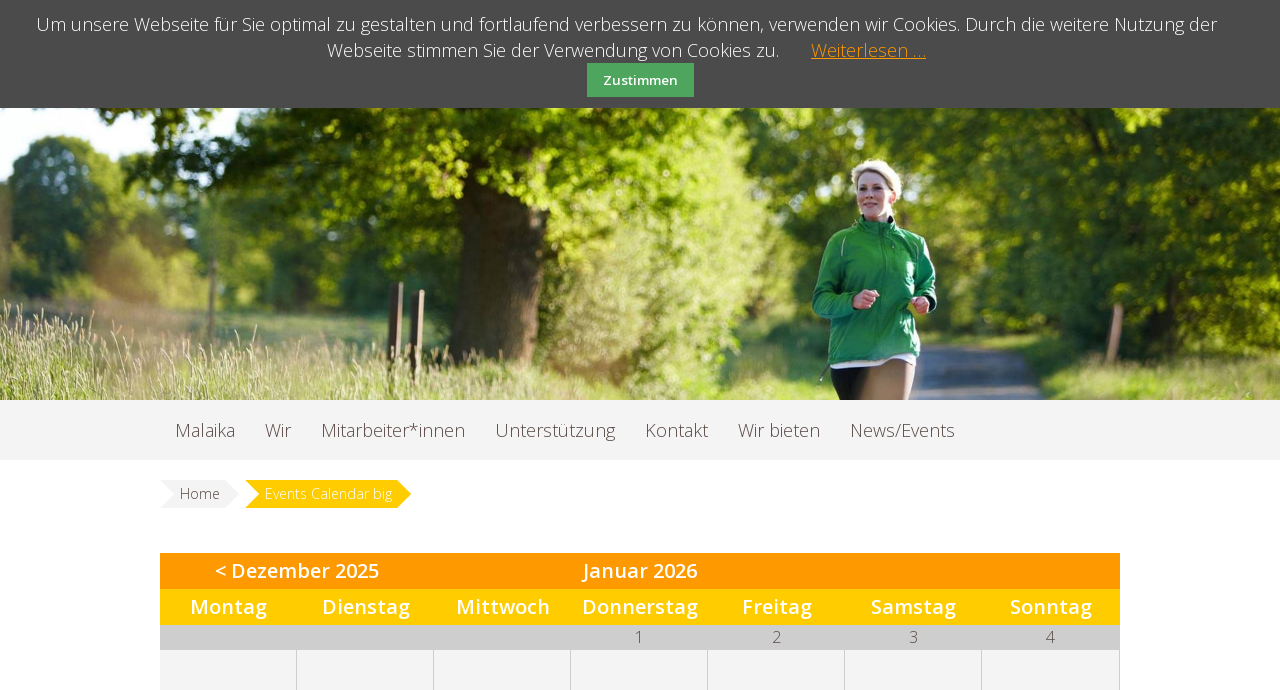

--- FILE ---
content_type: text/html; charset=UTF-8
request_url: https://malaikakidsev.de/events-calendar-big.html
body_size: 13311
content:
<!DOCTYPE html>
<html lang="de">
<head>

  <meta charset="UTF-8">
  <title>Events Calendar big - Home</title>
  <base href="https://malaikakidsev.de/">

  <meta name="robots" content="index,follow">
  <meta name="description" content="">
  <meta name="keywords" content="">
  <meta name="generator" content="Contao Open Source CMS">

  <meta name="viewport" content="width=device-width,initial-scale=1.0">
    <link rel="stylesheet" href="assets/css/layout.min.css,responsive.min.css,icons.min.css,colorbox.min.css...-fc691200.css">    <script src="assets/js/jquery.min.js,mootools.min.js,cookiebar.min.js-b8de27d3.js"></script><script src="files/theme_health-navigator/scripts/frontend.js" charset="utf-8"></script>
<link rel="icon" href="files/theme_health-navigator/images/layout_images/icons/favicon.ico?v=1" type="image/x-icon" />
<link rel="stylesheet" href="https://fonts.googleapis.com/css?family=Open+Sans:300,400,600">
  <!--[if lt IE 9]><script src="assets/html5shiv/HTML5SHIV/html5shiv.js"></script><![endif]-->

</head>
<body id="top" class="mac chrome blink ch131">

<input type="checkbox" id="menu" class="mobile-check">
<label for="menu" class="button-nav-mobile"></label>

  <div class="outer-wrapper">
    <div class="inner-wrapper">

	    	      <header id="header">
	        <div class="inside">
	        
	          <div class="innerwrapper">
	          
			    			    
			    <div class="right-elements">
			      <!-- activate these elements in layout -->
			      
			      <!-- login button -->
			      	
			      <!-- search field -->
			      			      
			      <!-- social buttons -->
			      			      
			    </div>
			  </div>
			  
			  
<div class="mod_article headerimage block" id="article-55">



  
<div class="ce_gallery block">

        
  
  <ul>
                    <li class="row_0 row_first row_last even col_0 col_first col_last" style="background-image:url('files/theme_health-navigator/images/header_images/headerimage-1.jpg');">
        </li>
            </ul>  

</div>

  
  

</div>

<!-- leave this in as long as no article content is in the header -->
<div class="placeholder"></div>			  
			  <div class="nav-wrapper">
				 
			    
<!-- indexer::stop -->
<nav class="mod_navigation nav_main block" role="off-canvas">

  
  <a href="events-calendar-big.html#skipNavigation52" class="invisible">Navigation überspringen</a>

  
<ul class="level_1">
            <li class="first"><a href="Malaika.html" title="Malaika" class="first">Malaika</a></li>
                <li><a href="wir.html" title="Wir">Wir</a></li>
                <li><a href="Personal.html" title="Mitarbeiter*innen">Mitarbeiter*innen</a></li>
                <li><a href="Unterst%C3%BCtzung.html" title="Unterstützung">Unterstützung</a></li>
                <li class="submenu"><a href="kontakt-72.html" title="Kontakt" class="submenu">Kontakt</a>
<ul class="level_2">
            <li class="first"><a href="kontakt.html" title="Kontakt Formular" class="first">Kontakt Formular</a></li>
                <li class="last"><a href="datenschutz.html" title="Datenschutzerklärung" class="last">Datenschutzerklärung</a></li>
      </ul>
</li>
                <li><a href="wir-bieten.html" title="Wir bieten">Wir bieten</a></li>
                <li class="submenu last"><a href="news-events.html" title="News/Events" class="submenu last">News/Events</a>
<ul class="level_2">
            <li class="first"><a href="news-list.html" title="News List" class="first">News List</a></li>
                <li class="last"><a href="event-calendar.html" title="Event Calendar" class="last">Event Calendar</a></li>
      </ul>
</li>
      </ul>

  <a id="skipNavigation52" class="invisible">&nbsp;</a>

</nav>
<!-- indexer::continue -->
 
			    			    
				<div class="show-mobile">
			
										
										
								
				</div><!-- END .show-mobile -->
				
			  </div><!-- END .nav-wrapper -->
			   
			  
<!-- indexer::stop -->
<nav class="mod_breadcrumb block" aria-label="Breadcrumb">

        
      <ul>
                        <li class="first"><a href="Malaika.html" title="Home">Home</a></li>
                                <li class="active last" aria-current="page">Events Calendar big</li>
                  </ul>
  
</nav>
<!-- indexer::continue -->

 
			  	
			  
	        </div>
	      </header>
	    

		<div id="wrapper">
		    <div id="container">
		      <div id="main">
		        <div class="inside">
		          
<div class="mod_article block" id="article-54">



  
<!-- indexer::stop -->
<div class="mod_calendar block">

        
  
  
<table class="calendar">
<thead>
  <tr>
    <th colspan="2" class="head previous"><a href="events-calendar-big.html?month=202512" title="Dezember 2025">&lt; Dezember 2025</a></th>
    <th colspan="3" class="head current">Januar 2026</th>
    <th colspan="2" class="head next">&nbsp;</th>
  </tr>
  <tr>
          <th class="label col_first">Mo<span>ntag</span></th>
          <th class="label">Di<span>enstag</span></th>
          <th class="label">Mi<span>ttwoch</span></th>
          <th class="label">Do<span>nnerstag</span></th>
          <th class="label">Fr<span>eitag</span></th>
          <th class="label weekend">Sa<span>mstag</span></th>
          <th class="label col_last weekend">So<span>nntag</span></th>
      </tr>
</thead>
<tbody>
      <tr class="week_0 first">
              <td class="days empty col_first">
          <div class="header">&nbsp;</div>
                  </td>
              <td class="days empty">
          <div class="header">&nbsp;</div>
                  </td>
              <td class="days empty">
          <div class="header">&nbsp;</div>
                  </td>
              <td class="days">
          <div class="header">1</div>
                  </td>
              <td class="days">
          <div class="header">2</div>
                  </td>
              <td class="days weekend">
          <div class="header">3</div>
                  </td>
              <td class="days weekend col_last">
          <div class="header">4</div>
                  </td>
          </tr>
      <tr class="week_1">
              <td class="days col_first">
          <div class="header">5</div>
                  </td>
              <td class="days">
          <div class="header">6</div>
                  </td>
              <td class="days">
          <div class="header">7</div>
                  </td>
              <td class="days">
          <div class="header">8</div>
                  </td>
              <td class="days">
          <div class="header">9</div>
                  </td>
              <td class="days weekend">
          <div class="header">10</div>
                  </td>
              <td class="days weekend col_last">
          <div class="header">11</div>
                  </td>
          </tr>
      <tr class="week_2">
              <td class="days col_first">
          <div class="header">12</div>
                  </td>
              <td class="days">
          <div class="header">13</div>
                  </td>
              <td class="days">
          <div class="header">14</div>
                  </td>
              <td class="days">
          <div class="header">15</div>
                  </td>
              <td class="days">
          <div class="header">16</div>
                  </td>
              <td class="days weekend">
          <div class="header">17</div>
                  </td>
              <td class="days weekend col_last">
          <div class="header">18</div>
                  </td>
          </tr>
      <tr class="week_3">
              <td class="days col_first">
          <div class="header">19</div>
                  </td>
              <td class="days">
          <div class="header">20</div>
                  </td>
              <td class="days">
          <div class="header">21</div>
                  </td>
              <td class="days">
          <div class="header">22</div>
                  </td>
              <td class="days">
          <div class="header">23</div>
                  </td>
              <td class="days weekend today">
          <div class="header">24</div>
                  </td>
              <td class="days weekend col_last">
          <div class="header">25</div>
                  </td>
          </tr>
      <tr class="week_4 last">
              <td class="days col_first">
          <div class="header">26</div>
                  </td>
              <td class="days">
          <div class="header">27</div>
                  </td>
              <td class="days">
          <div class="header">28</div>
                  </td>
              <td class="days">
          <div class="header">29</div>
                  </td>
              <td class="days">
          <div class="header">30</div>
                  </td>
              <td class="days weekend">
          <div class="header">31</div>
                  </td>
              <td class="days empty weekend col_last">
          <div class="header">&nbsp;</div>
                  </td>
          </tr>
  </tbody>
</table>


</div>
<!-- indexer::continue -->

  
  

</div>
		        </div>
		
		      </div>
		
		      		
		      		    </div>
		 </div>
	</div>

          <footer id="footer">
        <div class="inside">
          
<div class="footer-content"><div class="mod_article block" id="article-18">



  
<div class="ce_text grid2 block">

            <h4>Kontakt</h4>
      
  
      <p>MalaikaKids e.V</p>
<table border="0">
<tbody>
<tr>
<td style="width: 30%;">E-Mail</td>
<td>&#109;&#x61;&#108;&#x61;&#105;&#x6B;&#97;&#x6B;&#105;&#x64;&#115;&#x65;&#118;&#x40;&#119;&#x65;&#98;&#x2E;&#100;&#x65;</td>
</tr>
<tr>
<td style="width: 30%;">&nbsp;</td>
<td>&nbsp;</td>
</tr>
<tr>
<td style="width: 30%;">&nbsp;</td>
<td>&nbsp;</td>
</tr>
<tr>
<td style="width: 30%;">&nbsp;</td>
<td>&nbsp;</td>
</tr>
</tbody>
</table>
<p>&nbsp;</p>  
  
  

</div>

  
  

</div>
</div>        </div>
      </footer>
    
 


  </div>

  
<script src="assets/jquery-ui/js/jquery-ui.min.js?v=1.13.2"></script>
<script>
  jQuery(function($) {
    $(document).accordion({
      // Put custom options here
      heightStyle: 'content',
      header: '.toggler',
      collapsible: true,
      create: function(event, ui) {
        ui.header.addClass('active');
        $('.toggler').attr('tabindex', 0);
      },
      activate: function(event, ui) {
        ui.newHeader.addClass('active');
        ui.oldHeader.removeClass('active');
        $('.toggler').attr('tabindex', 0);
      }
    });
  });
</script>
    
  <script src="assets/colorbox/js/colorbox.min.js"></script>
<script>
  (function($) {
    $(document).ready(function() {
      $('a[data-lightbox]').map(function() {
        $(this).colorbox({
          // Put custom options here
          loop: false,
          rel: $(this).attr('data-lightbox'),
          maxWidth: '95%',
          maxHeight: '95%',
		  current: "Bild {current} von {total}"
        });
      });
    });
  })(jQuery);
</script>

<script src="assets/tablesorter/js/tablesorter.min.js?v=2.31.3"></script>
<script>
  jQuery(function($) {
    $('.ce_table .sortable').each(function(i, table) {
      var attr = $(table).attr('data-sort-default'),
          opts = {}, s;

      if (attr) {
        s = attr.split('|');
        opts = { sortList: [[s[0], s[1] == 'desc' | 0]] };
      }

      $(table).tablesorter(opts);
    });
  });
</script>

<script src="assets/mediabox/js/mediabox.min.js?v=1.5.5"></script>
<script>
  window.addEvent('domready', function() {
    var $ = document.id;
    $$('a[data-lightbox]').mediabox({
      // Put custom options here
      clickBlock: false
    }, function(el) {
      return [el.href, el.title, el.getAttribute('data-lightbox')];
    }, function(el) {
      var data = this.getAttribute('data-lightbox').split(' ');
      return (this == el) || (data[0] && el.getAttribute('data-lightbox').match(data[0]));
    });
    $('mbMedia').addEvent('swipe', function(e) {
      (e.direction == 'left') ? $('mbNextLink').fireEvent('click') : $('mbPrevLink').fireEvent('click');
    });
  });
</script>

<script src="assets/swipe/js/swipe.min.js?v=2.2.1"></script>
<script>
  (function() {
    var e = document.querySelectorAll('.content-slider, .slider-control'), c, i;
    for (i=0; i<e.length; i+=2) {
      c = e[i].getAttribute('data-config').split(',');
      new Swipe(e[i], {
        // Put custom options here
        'auto': parseInt(c[0]),
        'speed': parseInt(c[1]),
        'startSlide': parseInt(c[2]),
        'continuous': parseInt(c[3]),
        'menu': e[i+1]
      });
    }
  })();
</script>

  

<!-- indexer::stop -->
<div class="cookiebar cookiebar--position-top" role="complementary" aria-describedby="cookiebar-text" style="display:none;" data-cookiebar="COOKIEBAR_1">
    <div id="cookiebar-text" class="cookiebar__text" aria-live="assertive" role="alert">
        <span class="cookiebar__message">Um unsere Webseite für Sie optimal zu gestalten und fortlaufend verbessern zu können, verwenden wir Cookies. Durch die weitere Nutzung der Webseite stimmen Sie der Verwendung von Cookies zu.</span>

                    <a href="datenschutz.html" class="cookiebar__link" title="Weiterlesen …">Weiterlesen …</a>
            </div>

    
    <button class="cookiebar__button" data-cookiebar-accept>Zustimmen</button>
</div>

<!-- indexer::continue -->
</body>
</html>

--- FILE ---
content_type: text/css
request_url: https://malaikakidsev.de/assets/css/layout.min.css,responsive.min.css,icons.min.css,colorbox.min.css...-fc691200.css
body_size: 85658
content:
body,form,figure{margin:0;padding:0}img{border:0}header,footer,nav,section,aside,article,figure,figcaption{display:block}body{font-size:100.01%}select,input,textarea{font-size:99%}#container,.inside{position:relative}#main,#left,#right{float:left;position:relative}#main{width:100%}#left{margin-left:-100%}#right{margin-right:-100%}#footer{clear:both}#main .inside{min-height:1px}.ce_gallery>ul,.content-gallery>ul{margin:0;padding:0;overflow:hidden;list-style:none}.ce_gallery>ul li,.content-gallery>ul li{float:left}.ce_gallery>ul li.col_first,.content-gallery>ul li.col_first{clear:left}.float_left,.media--left>figure{float:left}.float_right,.media--right>figure{float:right}.block{overflow:hidden}.media{display:flow-root}.clear,#clear{height:.1px;font-size:.1px;line-height:.1px;clear:both}.invisible{border:0;clip:rect(0 0 0 0);height:1px;margin:-1px;overflow:hidden;padding:0;position:absolute;width:1px}.custom{display:block}#container:after,.custom:after{content:"";display:table;clear:both}
@media (max-width:767px){#wrapper{margin:0;width:auto}#container{padding-left:0;padding-right:0}#main,#left,#right{float:none;width:auto}#left{right:0;margin-left:0}#right{margin-right:0}}img{max-width:100%;height:auto}.audio_container audio{max-width:100%}.video_container video{max-width:100%;height:auto}.aspect,.responsive{position:relative;height:0}.aspect iframe,.responsive iframe{position:absolute;top:0;left:0;width:100%;height:100%}.aspect--16\:9,.responsive.ratio-169{padding-bottom:56.25%}.aspect--16\:10,.responsive.ratio-1610{padding-bottom:62.5%}.aspect--21\:9,.responsive.ratio-219{padding-bottom:42.8571%}.aspect--4\:3,.responsive.ratio-43{padding-bottom:75%}.aspect--3\:2,.responsive.ratio-32{padding-bottom:66.6666%}
.download-element{padding:3px 6px 3px 22px;background:url(../../assets/contao/images/iconPLAIN.svg) left center no-repeat}ul.enclosure{padding-left:0}li.download-element{list-style-type:none}.ext-xl{background-image:url(../../assets/contao/images/iconXL.svg)}.ext-xls{background-image:url(../../assets/contao/images/iconXLS.svg)}.ext-xlsx{background-image:url(../../assets/contao/images/iconXLSX.svg)}.ext-hqx{background-image:url(../../assets/contao/images/iconHQX.svg)}.ext-cpt{background-image:url(../../assets/contao/images/iconCPT.svg)}.ext-bin{background-image:url(../../assets/contao/images/iconBIN.svg)}.ext-doc{background-image:url(../../assets/contao/images/iconDOC.svg)}.ext-docx{background-image:url(../../assets/contao/images/iconDOCX.svg)}.ext-word{background-image:url(../../assets/contao/images/iconWORD.svg)}.ext-cto{background-image:url(../../assets/contao/images/iconCTO.svg)}.ext-dms{background-image:url(../../assets/contao/images/iconDMS.svg)}.ext-lha{background-image:url(../../assets/contao/images/iconLHA.svg)}.ext-lzh{background-image:url(../../assets/contao/images/iconLZH.svg)}.ext-exe{background-image:url(../../assets/contao/images/iconEXE.svg)}.ext-class{background-image:url(../../assets/contao/images/iconCLASS.svg)}.ext-so{background-image:url(../../assets/contao/images/iconSO.svg)}.ext-sea{background-image:url(../../assets/contao/images/iconSEA.svg)}.ext-dll{background-image:url(../../assets/contao/images/iconDLL.svg)}.ext-oda{background-image:url(../../assets/contao/images/iconODA.svg)}.ext-pdf{background-image:url(../../assets/contao/images/iconPDF.svg)}.ext-ai{background-image:url(../../assets/contao/images/iconAI.svg)}.ext-eps{background-image:url(../../assets/contao/images/iconEPS.svg)}.ext-ps{background-image:url(../../assets/contao/images/iconPS.svg)}.ext-pps{background-image:url(../../assets/contao/images/iconPPS.svg)}.ext-ppt{background-image:url(../../assets/contao/images/iconPPT.svg)}.ext-pptx{background-image:url(../../assets/contao/images/iconPPTX.svg)}.ext-smi{background-image:url(../../assets/contao/images/iconSMI.svg)}.ext-smil{background-image:url(../../assets/contao/images/iconSMIL.svg)}.ext-mif{background-image:url(../../assets/contao/images/iconMIF.svg)}.ext-odc{background-image:url(../../assets/contao/images/iconODC.svg)}.ext-odf{background-image:url(../../assets/contao/images/iconODF.svg)}.ext-odg{background-image:url(../../assets/contao/images/iconODG.svg)}.ext-odi{background-image:url(../../assets/contao/images/iconODI.svg)}.ext-odp{background-image:url(../../assets/contao/images/iconODP.svg)}.ext-ods{background-image:url(../../assets/contao/images/iconODS.svg)}.ext-odt{background-image:url(../../assets/contao/images/iconODT.svg)}.ext-wbxml{background-image:url(../../assets/contao/images/iconWBXML.svg)}.ext-wmlc{background-image:url(../../assets/contao/images/iconWMLC.svg)}.ext-dmg{background-image:url(../../assets/contao/images/iconDMG.svg)}.ext-dcr{background-image:url(../../assets/contao/images/iconDCR.svg)}.ext-dir{background-image:url(../../assets/contao/images/iconDIR.svg)}.ext-dxr{background-image:url(../../assets/contao/images/iconDXR.svg)}.ext-dvi{background-image:url(../../assets/contao/images/iconDVI.svg)}.ext-gtar{background-image:url(../../assets/contao/images/iconGTAR.svg)}.ext-inc{background-image:url(../../assets/contao/images/iconINC.svg)}.ext-php{background-image:url(../../assets/contao/images/iconPHP.svg)}.ext-php3{background-image:url(../../assets/contao/images/iconPHP3.svg)}.ext-php4{background-image:url(../../assets/contao/images/iconPHP4.svg)}.ext-php5{background-image:url(../../assets/contao/images/iconPHP5.svg)}.ext-phtml{background-image:url(../../assets/contao/images/iconPHTML.svg)}.ext-phps{background-image:url(../../assets/contao/images/iconPHPS.svg)}.ext-js{background-image:url(../../assets/contao/images/iconJS.svg)}.ext-psd{background-image:url(../../assets/contao/images/iconPSD.svg)}.ext-rar{background-image:url(../../assets/contao/images/iconRAR.svg)}.ext-fla{background-image:url(../../assets/contao/images/iconFLA.svg)}.ext-swf{background-image:url(../../assets/contao/images/iconSWF.svg)}.ext-sit{background-image:url(../../assets/contao/images/iconSIT.svg)}.ext-tar{background-image:url(../../assets/contao/images/iconTAR.svg)}.ext-tgz{background-image:url(../../assets/contao/images/iconTGZ.svg)}.ext-xhtml{background-image:url(../../assets/contao/images/iconXHTML.svg)}.ext-xht{background-image:url(../../assets/contao/images/iconXHT.svg)}.ext-zip{background-image:url(../../assets/contao/images/iconZIP.svg)}.ext-m4a{background-image:url(../../assets/contao/images/iconM4A.svg)}.ext-mp3{background-image:url(../../assets/contao/images/iconMP3.svg)}.ext-wma{background-image:url(../../assets/contao/images/iconWMA.svg)}.ext-mpeg{background-image:url(../../assets/contao/images/iconMPEG.svg)}.ext-wav{background-image:url(../../assets/contao/images/iconWAV.svg)}.ext-ogg{background-image:url(../../assets/contao/images/iconOGG.svg)}.ext-mid{background-image:url(../../assets/contao/images/iconMID.svg)}.ext-midi{background-image:url(../../assets/contao/images/iconMIDI.svg)}.ext-aif{background-image:url(../../assets/contao/images/iconAIF.svg)}.ext-aiff{background-image:url(../../assets/contao/images/iconAIFF.svg)}.ext-aifc{background-image:url(../../assets/contao/images/iconAIFC.svg)}.ext-ram{background-image:url(../../assets/contao/images/iconRAM.svg)}.ext-rm{background-image:url(../../assets/contao/images/iconRM.svg)}.ext-rpm{background-image:url(../../assets/contao/images/iconRPM.svg)}.ext-ra{background-image:url(../../assets/contao/images/iconRA.svg)}.ext-bmp{background-image:url(../../assets/contao/images/iconBMP.svg)}.ext-gif{background-image:url(../../assets/contao/images/iconGIF.svg)}.ext-jpeg{background-image:url(../../assets/contao/images/iconJPEG.svg)}.ext-jpg{background-image:url(../../assets/contao/images/iconJPG.svg)}.ext-jpe{background-image:url(../../assets/contao/images/iconJPE.svg)}.ext-png{background-image:url(../../assets/contao/images/iconPNG.svg)}.ext-tiff{background-image:url(../../assets/contao/images/iconTIFF.svg)}.ext-tif{background-image:url(../../assets/contao/images/iconTIF.svg)}.ext-svg{background-image:url(../../assets/contao/images/iconSVG.svg)}.ext-svgz{background-image:url(../../assets/contao/images/iconSVGZ.svg)}.ext-webp{background-image:url(../../assets/contao/images/iconWEBP.svg)}.ext-avif{background-image:url(../../assets/contao/images/iconAVIF.svg)}.ext-heic{background-image:url(../../assets/contao/images/iconHEIC.svg)}.ext-jxl{background-image:url(../../assets/contao/images/iconJXL.svg)}.ext-eml{background-image:url(../../assets/contao/images/iconEML.svg)}.ext-asp{background-image:url(../../assets/contao/images/iconASP.svg)}.ext-css{background-image:url(../../assets/contao/images/iconCSS.svg)}.ext-scss{background-image:url(../../assets/contao/images/iconSCSS.svg)}.ext-less{background-image:url(../../assets/contao/images/iconLESS.svg)}.ext-html{background-image:url(../../assets/contao/images/iconHTML.svg)}.ext-htm{background-image:url(../../assets/contao/images/iconHTM.svg)}.ext-md{background-image:url(../../assets/contao/images/iconMD.svg)}.ext-shtml{background-image:url(../../assets/contao/images/iconSHTML.svg)}.ext-txt{background-image:url(../../assets/contao/images/iconTXT.svg)}.ext-text{background-image:url(../../assets/contao/images/iconTEXT.svg)}.ext-log{background-image:url(../../assets/contao/images/iconLOG.svg)}.ext-rtx{background-image:url(../../assets/contao/images/iconRTX.svg)}.ext-rtf{background-image:url(../../assets/contao/images/iconRTF.svg)}.ext-xml{background-image:url(../../assets/contao/images/iconXML.svg)}.ext-xsl{background-image:url(../../assets/contao/images/iconXSL.svg)}.ext-mp4{background-image:url(../../assets/contao/images/iconMP4.svg)}.ext-m4v{background-image:url(../../assets/contao/images/iconM4V.svg)}.ext-mov{background-image:url(../../assets/contao/images/iconMOV.svg)}.ext-wmv{background-image:url(../../assets/contao/images/iconWMV.svg)}.ext-webm{background-image:url(../../assets/contao/images/iconWEBM.svg)}.ext-qt{background-image:url(../../assets/contao/images/iconQT.svg)}.ext-rv{background-image:url(../../assets/contao/images/iconRV.svg)}.ext-avi{background-image:url(../../assets/contao/images/iconAVI.svg)}.ext-ogv{background-image:url(../../assets/contao/images/iconOGV.svg)}.ext-movie{background-image:url(../../assets/contao/images/iconMOVIE.svg)}
#colorbox,#cboxOverlay,#cboxWrapper{position:absolute;top:0;left:0;z-index:9999;overflow:hidden;-webkit-transform:translate3d(0,0,0)}#cboxWrapper{max-width:none}#cboxOverlay{position:fixed;width:100%;height:100%}#cboxMiddleLeft,#cboxBottomLeft{clear:left}#cboxContent{position:relative}#cboxLoadedContent{overflow:auto;-webkit-overflow-scrolling:touch}#cboxTitle{margin:0}#cboxLoadingOverlay,#cboxLoadingGraphic{position:absolute;top:0;left:0;width:100%;height:100%}#cboxPrevious,#cboxNext,#cboxClose,#cboxSlideshow{cursor:pointer}.cboxPhoto{float:left;margin:auto;border:0;display:block;max-width:none;-ms-interpolation-mode:bicubic}.cboxIframe{width:100%;height:100%;display:block;border:0;padding:0;margin:0}#colorbox,#cboxContent,#cboxLoadedContent{box-sizing:content-box;-moz-box-sizing:content-box;-webkit-box-sizing:content-box}#cboxOverlay{background:#000;opacity:.9;filter:alpha(opacity = 90)}#colorbox{outline:0}#cboxContent{margin-top:20px;background:#000}.cboxIframe{background:#fff}#cboxError{padding:50px;border:1px solid #ccc}#cboxLoadedContent{border:5px solid #000;background:#fff}#cboxTitle{position:absolute;top:-20px;left:0;color:#ccc}#cboxCurrent{position:absolute;top:-20px;right:0;color:#ccc}#cboxLoadingGraphic{background:url(../../assets/colorbox/images/loading.gif) no-repeat center center}#cboxPrevious,#cboxNext,#cboxSlideshow,#cboxClose{border:0;padding:0;margin:0;overflow:visible;width:auto;background:0 0}#cboxPrevious:active,#cboxNext:active,#cboxSlideshow:active,#cboxClose:active{outline:0}#cboxSlideshow{position:absolute;top:-20px;right:90px;color:#fff}#cboxPrevious{position:absolute;top:50%;left:5px;margin-top:-32px;background:url(../../assets/colorbox/images/controls.png) no-repeat top left;width:28px;height:65px;text-indent:-9999px}#cboxPrevious:hover{background-position:bottom left}#cboxNext{position:absolute;top:50%;right:5px;margin-top:-32px;background:url(../../assets/colorbox/images/controls.png) no-repeat top right;width:28px;height:65px;text-indent:-9999px}#cboxNext:hover{background-position:bottom right}#cboxClose{position:absolute;top:5px;right:5px;display:block;background:url(../../assets/colorbox/images/controls.png) no-repeat top center;width:38px;height:19px;text-indent:-9999px}#cboxClose:hover{background-position:bottom center}
table.sortable thead th{background-image:url(../../assets/tablesorter/images/default.svg);background-repeat:no-repeat;background-position:center right}table.sortable thead th.tablesorter-headerDesc{background-image:url(../../assets/tablesorter/images/asc.svg)}table.sortable thead th.tablesorter-headerAsc{background-image:url(../../assets/tablesorter/images/desc.svg)}
#mbOverlay{position:fixed;z-index:9998;top:0;left:0;width:100%;height:150%;background-color:#000;cursor:pointer}#mbOverlay.mbOverlayOpaque{background:url(../../assets/mediabox/images/80.png)}#mbOverlay.mbOverlayAbsolute{position:absolute}#mbOverlay.mbMobile{position:absolute;background-color:transparent}#mbBottom.mbMobile{line-height:24px;font-size:16px}#mbCenter{position:absolute;z-index:9999;left:50%;padding:10px;background-color:#000;-webkit-border-radius:10px;-khtml-border-radius:10px;-moz-border-radius:10px;border-radius:10px;filter:progid:DXImageTransform.Microsoft.Shadow(Strength=5, Direction=180, Color='#000000');-ms-filter:"progid:DXImageTransform.Microsoft.Shadow(Strength=5, Direction=180, Color='#000000')";-webkit-box-shadow:0 5px 20px rgba(0,0,0,.5);-khtml-box-shadow:0 5px 20px rgba(0,0,0,.5);-moz-box-shadow:0 5px 20px rgba(0,0,0,.5);box-shadow:0 5px 20px rgba(0,0,0,.5)}#mbCenter.mbLoading{background:#000 url(../../assets/mediabox/images/loading-dark.gif) no-repeat center;-webkit-box-shadow:none;-khtml-box-shadow:none;-moz-box-shadow:none;box-shadow:none}#mbMedia{position:relative;left:0;top:0;font-family:Myriad,Verdana,Arial,Helvetica,sans-serif;line-height:20px;font-size:12px;color:#fff;text-align:left;background-position:center center;background-repeat:no-repeat}#mbBottom{line-height:20px;font-size:12px;font-family:Myriad,Verdana,Arial,Helvetica,sans-serif;text-align:left;color:#999;min-height:20px;padding:10px 0 0}#mbTitle,#mbPrevLink,#mbNextLink,#mbCloseLink{display:inline;color:#fff;font-weight:700}#mbNumber{display:inline;color:#999;font-size:.8em;margin:auto 10px}#mbCaption{display:block;color:#999;line-height:1.6em;font-size:.8em}#mbPrevLink,#mbNextLink,#mbCloseLink{float:right;outline:0;margin:0 0 0 10px;font-weight:400}#mbPrevLink b,#mbNextLink b,#mbCloseLink b{color:#eee;font-weight:700;text-decoration:underline}#mbPrevLink big,#mbNextLink big,#mbCloseLink big{color:#eee;font-size:1.4em;font-weight:700}#mbBottom a,#mbBottom a:link,#mbBottom a:visited{text-decoration:none;color:#ddd}#mbBottom a:hover,#mbBottom a:active{text-decoration:underline;color:#fff}#mbError{position:relative;font-family:Myriad,Verdana,Arial,Helvetica,sans-serif;line-height:20px;font-size:12px;color:#fff;text-align:center;border:10px solid #700;padding:10px 10px 10px;margin:20px;-webkit-border-radius:5px;-khtml-border-radius:5px;-moz-border-radius:5px;border-radius:5px}#mbError a,#mbError a:link,#mbError a:visited,#mbError a:hover,#mbError a:active{color:#d00;font-weight:700;text-decoration:underline}
.content-slider{overflow:hidden;visibility:hidden;position:relative}.slider-wrapper{overflow:hidden;position:relative}.slider-wrapper>*{float:left;width:100%;position:relative}.slider-control{height:30px;position:relative}.slider-control a,.slider-control .slider-menu{position:absolute;top:9px;display:inline-block}.slider-control .slider-prev{left:0}.slider-control .slider-next{right:0}.slider-control .slider-menu{top:0;width:50%;left:50%;margin-left:-25%;font-size:27px;text-align:center}.slider-control .slider-menu b{color:#bbb;cursor:pointer}.slider-control .slider-menu b.active{color:#666}
.cookiebar{box-sizing:border-box;position:fixed;left:0;width:100%;padding:.6em 1.2em;background-color:#4b4b4b;color:#fff;font-size:1em;text-align:center;z-index:10}.cookiebar *{box-sizing:border-box}.cookiebar--active{display:flex!important;justify-content:center;align-items:center;flex-wrap:wrap}.cookiebar--position-top{top:0}.cookiebar--position-bottom{bottom:0}.cookiebar__message,.cookiebar__text{margin-right:1.5em}.cookiebar__link{color:#fff;text-decoration:underline}.cookiebar__link:hover{text-decoration:none}.cookiebar__button{margin:0;padding:.6em 1.2em;border:none;border-radius:0;background-color:#4ea55e;color:#fff;font-weight:700;cursor:pointer}.cookiebar__button:hover{background-color:#3e824a}.cookiebar__analytics{margin-right:1.5em}.cookiebar__analytics-label{cursor:pointer}.cookiebar__analytics-checkbox{margin-right:5px}
/* colors_and_fonts.css */
*{/* remove blue highlight color on (some) mobile devices */  -webkit-tap-highlight-color: rgba(155, 155, 155, 0)}*::selection{background-color: #574844;color: #FFFFFF}*::-moz-selection{background-color: #574844;color: #FFFFFF}:focus{outline: none}input:focus,input:active,textarea:focus,textarea:active{box-shadow: 0 0 6px rgba(152, 209, 41, 0.7)}.radio_container input:focus,.radio_container input:active,.radio_container input:hover,.checkbox_container input:focus,.checkbox_container input:active,.checkbox_container input:hover,.mod_search input:focus,.mod_search input:active,.mod_search input:hover{box-shadow: none !important}body{background: #FFFFFF;color: #574844}h1,h2,h3,h4,h5,h6{color: #ff9900}.h_underline{border-bottom-color: #dedede}a,a:link,a:visited{color: #ff9900;-webkit-tap-highlight-color: rgba(155, 155, 155, 0)}.pagination ul li a,.pagination ul li a:link,.pagination ul li a:visited{background-color: #f4f4f4;color: #574844}.pagination ul li a:hover,.pagination ul li a:focus,.pagination ul li a:active{background-color: #ffcc00;color: #FFFFFF}.pagination ul li .current,.pagination ul li .active{background-color: #ffcc00;color: #FFFFFF}.nav_main{background: #f4f4f4}.nav_main .level_1 li a,.nav_main .level_1 li a:link,.nav_main .level_1 li a:visited{color: #574844}.nav_main .level_1 li a:hover,.nav_main .level_1 li a:focus,.nav_main .level_1 li a:active{background-color: #ffcc00;color: #FFFFFF}.nav_main .level_1 li span.active,.nav_main .level_1 li a.trail,.nav_main .level_1 li span.trail{color: #FFFFFF;background-color: #ffcc00}.nav_main .level_2,.nav_main .level_3{background-color: #f4f4f4}.nav_main .level_2 li span.active,.nav_main .level_2 li .active,.nav_main .level_2 li .trail,.nav_main .level_3 li span.active,.nav_main .level_3 li .active,.nav_main .level_3 li .trail{background: #ff9900}.nav_main .level_2 li a:hover,.nav_main .level_2 li a:focus,.nav_main .level_2 li a:active,.nav_main .level_3 li a:hover,.nav_main .level_3 li a:focus,.nav_main .level_3 li a:active{background-color: #ff9900;color: #FFFFFF}footer{background-color: #f4f4f4}.nav_meta{/* Google Maps */}.nav_meta ul li > span,.nav_meta ul li strong,.nav_meta ul li .trail,.nav_meta ul li .forward{color: #ffcc00}.nav_meta ul li a,.nav_meta ul li a:link,.nav_meta ul li a:visited{color: #574844}.nav_meta ul li a:hover,.nav_meta ul li a:focus,.nav_meta ul li a:active{color: #ffcc00}.nav_meta ul li.active{color: #574844}.nav_meta iframe{border-color: #FFFFFF}.nav_meta .copyright a:hover,.nav_meta .copyright a:active,.nav_meta .copyright a:focus{color: #574844}aside .mod_navigation li,aside .mod_newsmenu li{background-color: #f4f4f4}aside .mod_navigation li a,aside .mod_navigation li span,aside .mod_navigation li strong,aside .mod_newsmenu li a,aside .mod_newsmenu li span,aside .mod_newsmenu li strong{color: #574844}aside .mod_navigation li.active,aside .mod_navigation li:not(.active):hover,aside .mod_newsmenu li.active,aside .mod_newsmenu li:not(.active):hover{background-color: #ffcc00}aside .mod_navigation li.active > a,aside .mod_navigation li.active > span,aside .mod_navigation li.active > strong,aside .mod_navigation li:not(.active):hover > a,aside .mod_navigation li:not(.active):hover > span,aside .mod_navigation li:not(.active):hover > strong,aside .mod_newsmenu li.active > a,aside .mod_newsmenu li.active > span,aside .mod_newsmenu li.active > strong,aside .mod_newsmenu li:not(.active):hover > a,aside .mod_newsmenu li:not(.active):hover > span,aside .mod_newsmenu li:not(.active):hover > strong{color: #FFFFFF}aside .mod_navigation li.submenu > *:first-child,aside .mod_newsmenu li.submenu > *:first-child{border-bottom-color: #FFFFFF}.sidebar #right .mod_newslist a,.sidebar #right .mod_newslist a:link,.sidebar #right .mod_newslist a:visited,.sidebar #left .mod_newslist a,.sidebar #left .mod_newslist a:link,.sidebar #left .mod_newslist a:visited{color: #ffcc00}.sidebar #right .mod_newslist .more a,.sidebar #left .mod_newslist .more a{color: #574844;background-color: #f4f4f4}.sidebar #right .mod_newslist .more a:hover,.sidebar #right .mod_newslist .more a:focus,.sidebar #right .mod_newslist .more a:active,.sidebar #left .mod_newslist .more a:hover,.sidebar #left .mod_newslist .more a:focus,.sidebar #left .mod_newslist .more a:active{background-color: #dedede}.calendar-icon .calendar-icon-day{background-color: #ffcc00;color: #FFFFFF}.calendar-icon .calendar-icon-month{background-color: #f4f4f4;color: #574844}.mod_newslist a,.mod_newslist a:link,.mod_newslist a:visited,.mod_eventlist a,.mod_eventlist a:link,.mod_eventlist a:visited,.mod_newsachive a,.mod_newsachive a:link,.mod_newsachive a:visited{color: #ffcc00}.mod_newslist .more a,.mod_newslist time a,.mod_eventlist .more a,.mod_eventlist time a,.mod_newsachive .more a,.mod_newsachive time a{color: #574844;background-color: #f4f4f4}.mod_newslist .more a:hover,.mod_newslist .more a:focus,.mod_newslist .more a:active,.mod_newslist time a:hover,.mod_newslist time a:focus,.mod_newslist time a:active,.mod_eventlist .more a:hover,.mod_eventlist .more a:focus,.mod_eventlist .more a:active,.mod_eventlist time a:hover,.mod_eventlist time a:focus,.mod_eventlist time a:active,.mod_newsachive .more a:hover,.mod_newsachive .more a:focus,.mod_newsachive .more a:active,.mod_newsachive time a:hover,.mod_newsachive time a:focus,.mod_newsachive time a:active{background-color: #dedede}.back a,.back a:link,.back a:visited{color: #FFFFFF;background-color: #ffcc00}.back a:hover,.back a:focus,.back a:active{background-color: #574844}.ce_form input,.ce_form textarea,.ce_comments input,.ce_comments textarea{border-color: #dedede;background-color: #f4f4f4}.ce_form input:hover,.ce_form input:focus,.ce_form input:active,.ce_form textarea:hover,.ce_form textarea:focus,.ce_form textarea:active,.ce_comments input:hover,.ce_comments input:focus,.ce_comments input:active,.ce_comments textarea:hover,.ce_comments textarea:focus,.ce_comments textarea:active{background-color: #dedede;box-shadow: 0 0 6px rgba(152, 209, 41, 0.7)}.ce_form label,.ce_comments label{color: #ff9900}.ce_form select,.ce_comments select{border-color: #dedede}.ce_form .checkbox_container legend,.ce_comments .checkbox_container legend{color: #ff9900}.ce_form .checkbox_container input,.ce_form .checkbox_container label,.ce_comments .checkbox_container input,.ce_comments .checkbox_container label{color: #574844 !important}.ce_form .submit_container input,.ce_comments .submit_container input{background-color: #ffcc00;color: #FFFFFF}.ce_form .submit_container input:hover,.ce_form .submit_container input:focus,.ce_form .submit_container input:active,.ce_comments .submit_container input:hover,.ce_comments .submit_container input:focus,.ce_comments .submit_container input:active{background-color: #574844;box-shadow: 0 0 6px rgba(0, 0, 0, 0)}.ce_form p.error,.ce_comments p.error{color: #D84b37}.mod_calendar thead{background-color: #ffcc00}.mod_calendar thead th a,.mod_calendar thead th a:link,.mod_calendar thead th a:visited{color: #FFFFFF}.mod_calendar thead > tr:first-child th{background-color: #ff9900}.mod_calendar td div.header{background-color: #cecece}.mod_calendar td div a,.mod_calendar td div a:link,.mod_calendar td div a:visited{color: #574844}.mod_calendar td div a:hover,.mod_calendar td div a:focus{background-color: #ffcc00;color: #FFFFFF}.mod_calendar td.active{background-color: #dedede}.mod_calendar td.today{background-color: #ff9900}.mod_calendar td.today div.header{color: #FFFFFF}.mod_calendar td.today div a{color: #FFFFFF}.sidebar .mod_calendar thead th{background-color: #ffff66}.sidebar .mod_calendar thead th a,.sidebar .mod_calendar thead th a:link,.sidebar .mod_calendar thead th a:visited{color: #FFFFFF}.sidebar .mod_calendar td a,.sidebar .mod_calendar td a:link,.sidebar .mod_calendar td a:visited{color: #574844}.sidebar .mod_calendar td a:hover,.sidebar .mod_calendar td a:focus,.sidebar .mod_calendar td a:active{background-color: #ffcc00;color: #FFFFFF}.sidebar .mod_calendar td.active{background-color: #dedede !important}.mod_breadcrumb ul li a{transition: all 0.3s ease-in}.mod_breadcrumb ul li a,.mod_breadcrumb ul li a:link,.mod_breadcrumb ul li a:visited{background-color: #f4f4f4;color: #574844}.mod_breadcrumb ul li a:before{border-top-color: transparent;border-bottom-color: transparent;border-left-color: #FFFFFF}.mod_breadcrumb ul li a:after{border-bottom-color: transparent;border-left-color: #f4f4f4;border-top-color: transparent}.mod_breadcrumb ul li a:hover,.mod_breadcrumb ul li a:focus,.mod_breadcrumb ul li a:active{background-color: #ffcc00;color: #FFFFFF}.mod_breadcrumb ul li a:hover:after,.mod_breadcrumb ul li a:focus:after,.mod_breadcrumb ul li a:active:after{border-bottom-color: transparent;border-left-color: #ffcc00;border-top-color: transparent}.mod_breadcrumb ul li.active,.mod_breadcrumb ul li.trial{background-color: #ffcc00;color: #FFFFFF}.mod_breadcrumb ul li.active:before,.mod_breadcrumb ul li.trial:before{border-top-color: transparent;border-bottom-color: transparent;border-left-color: #FFFFFF}.mod_breadcrumb ul li.active:after,.mod_breadcrumb ul li.trial:after{border-bottom-color: transparent;border-left-color: #ffcc00;border-top-color: transparent}.mod_sitemap ul.level_1 li{border-bottom-color: #dedede}.mod_sitemap ul.level_1 li a,.mod_sitemap ul.level_1 li a:link,.mod_sitemap ul.level_1 li a:visited{color: #574844}.mod_sitemap ul.level_1 li a:hover,.mod_sitemap ul.level_1 li a:focus,.mod_sitemap ul.level_1 li a:active{color: #ffcc00}.mod_sitemap ul.level_2 li a,.mod_sitemap ul.level_2 li a:link,.mod_sitemap ul.level_2 li a:visited{color: #574844}.mod_sitemap ul.level_2 li a:hover,.mod_sitemap ul.level_2 li a:focus,.mod_sitemap ul.level_2 li a:active{color: #ffcc00}.ce_download a,.ce_download a:link,.ce_download a:visited,.ce_downloads a,.ce_downloads a:link,.ce_downloads a:visited{color: #574844}.ce_download a:hover,.ce_download a:focus,.ce_download a:active,.ce_download a:link:hover,.ce_download a:link:focus,.ce_download a:link:active,.ce_download a:visited:hover,.ce_download a:visited:focus,.ce_download a:visited:active,.ce_downloads a:hover,.ce_downloads a:focus,.ce_downloads a:active,.ce_downloads a:link:hover,.ce_downloads a:link:focus,.ce_downloads a:link:active,.ce_downloads a:visited:hover,.ce_downloads a:visited:focus,.ce_downloads a:visited:active{color: #ffcc00}.ce_download ul li,.ce_downloads ul li{border-bottom-color: #f4f4f4}.ce_download ul li.download-element,.ce_downloads ul li.download-element{padding-left:2.2rem}.ce_download ul li img,.ce_downloads ul li img{float:left;margin-right:.5rem}.ce_download ul li a:link,.ce_download ul li a:visited,.ce_downloads ul li a:link,.ce_downloads ul li a:visited{display:block;padding:0;line-height:2.2rem}.ce_download ul li a:hover,.ce_download ul li a:focus,.ce_download ul li a:active,.ce_downloads ul li a:hover,.ce_downloads ul li a:focus,.ce_downloads ul li a:active{color: #ffcc00}.mod_search input,.mod_search button{background: #f4f4f4;color: #574844}.mod_search input:hover,.mod_search input:focus,.mod_search input:active,.mod_search button:hover,.mod_search button:focus,.mod_search button:active{background-color: #dedede}.mod_search input.submit,.mod_search button.submit{background-color: #ffcc00;color: #FFFFFF}.mod_search input.submit:hover,.mod_search input.submit:focus,.mod_search input.submit:active,.mod_search button.submit:hover,.mod_search button.submit:focus,.mod_search button.submit:active{background-color: #574844}.mod_search input button,.mod_search button button{background-color: #ffcc00}.mod_search input button:hover,.mod_search input button:focus,.mod_search input button:active,.mod_search button button:hover,.mod_search button button:focus,.mod_search button button:active{background-color: #574844}.mod_search .relevance{color: #574844}.mod_search .highlight{color: #ffcc00}.social-wrapper .social-content .social-fb{background-color: #3b5998}.social-wrapper .social-content .social-twitter{background-color: #1DA1F2}.social-wrapper .social-content .social-gplus{background-color: #D84b37}.social-wrapper .social-content .social-linkedin{background-color: #0077B5}.social-wrapper .social-content .social-instagram{background-color: #d83474}.mod_login{background: rgba(255, 255, 255, 0.95)}.mod_login .formbody label{color: #574844}.mod_login .formbody input{border-color: #dedede}.mod_login .error{color: #D84b37}.login-container .submit_container .submit{background-color: #ffcc00;color: #FFFFFF}.login-container .submit_container .submit:hover,.login-container .submit_container .submit:focus,.login-container .submit_container .submit:active{background-color: #574844}.login-container .login-close{color: #574844}.widget-submit button.submit{background-color: #ffcc00;color: #FFFFFF}.widget-submit button.submit:hover,.widget-submit button.submit:focus,.widget-submit button.submit:active{background-color: #574844}.show-mobile .mod_search input.text,.show-mobile .mod_search .widget-text{background-color: #dedede}#cboxOverlay{background-color: rgba(255, 255, 255, 0.8) !important}#cboxLoadedContent{border-color: #FFFFFF}#cboxCurrent,#cboxTitle,#cboxPrevious{color: #574844}#cboxClose,#cboxNext{background-color: #FFFFFF}#cboxClose:hover,#cboxClose:focus,#cboxClose:active,#cboxNext:hover,#cboxNext:focus,#cboxNext:active{background: #FFFFFF}table th{background-color: #ffcc00;color: #FFFFFF}table td{background-color: #f4f4f4}table tfoot td{background-color: #ffcc00;color: #FFFFFF}.teaser p:last-child a,.teaser p:last-child a:link,.teaser p:last-child a:visited{background-color: #ffcc00;color: #FFFFFF}.teaser p:last-child a:hover,.teaser p:last-child a:focus,.teaser p:last-child a:active,.teaser p:last-child a:link:hover,.teaser p:last-child a:link:focus,.teaser p:last-child a:link:active,.teaser p:last-child a:visited:hover,.teaser p:last-child a:visited:focus,.teaser p:last-child a:visited:active{background-color: #574844}.toggler{background-color: #f4f4f4}.toggler:hover,.toggler:focus,.toggler:active,.toggler.ui-state-active{background-color: #ffcc00;color: #FFFFFF}.icon-faq .toggler:before{color: #574844}.icon-faq .toggler:hover:before,.icon-faq .toggler:focus:before,.icon-faq .toggler:active:before,.icon-faq .toggler.ui-state-active:before{color: #FFFFFF}#wrapper .image_container{border-color: #FFFFFF}#wrapper .ce_sliderStart .slider-control a,#wrapper .ce_sliderStart .slider-control a:link,#wrapper .ce_sliderStart .slider-control a:visited{background-color: #ffcc00;color: #FFFFFF}#wrapper .ce_sliderStart .slider-control a:hover,#wrapper .ce_sliderStart .slider-control a:focus,#wrapper .ce_sliderStart .slider-control a:active{background-color: #574844}.mod_faqlist ul li{border-bottom-color: #dedede}.mod_faqlist ul li:before{background-color: #ffcc00;color: #FFFFFF}.mod_faqlist ul li a,.mod_faqlist ul li a:link,.mod_faqlist ul li a:visited{color: #574844;background-color: #FFFFFF}.mod_faqlist ul li a:hover,.mod_faqlist ul li a:focus,.mod_faqlist ul li a:active{background-color: #f4f4f4}@media (min-width: 1px) and (max-width: 1023px){.nav-wrapper {    background-color: #f4f4f4; }  .nav_main .level_2 {    background-color: #dedede; }  .nav_main .level_3 {    background-color: #cecece; }  input:checked + .button-nav-mobile {    background-color: #FFFFFF; }}body{font-family: 'Open Sans', Arial, Verdana, sans-serif}input,select,textarea,.submit,button,label,fieldset{font-family: 'Open Sans', Arial, Verdana, sans-serif}
/*
    Author      : CTS Media GmbH
    Copyright   : CTS Media GmbH
*/
body.sidebar #main:after, .ce_text:after, .innerwrapper:after, .mod_breadcrumb:after, .mod_search fieldset span label:last-child:after, #wrapper .ce_gallery ul:after {
  content: "";
  clear: both;
  visibility: hidden; }

* {
  padding: 0;
  margin: 0; }

html {
  font-size: 10px; }

body {
  font-weight: 300;
  font-size: 18px;
  line-height: 2.6rem; }
  body.sidebar #main {
    width: 70%;
    padding-right: 2.5rem;
    box-sizing: border-box; }
  body.sidebar #right {
    width: 30%;
    padding-left: 0.5rem;
    box-sizing: border-box; }

input, select, textarea, .submit, button, label, fieldset {
  -webkit-appearance: none;
  border-radius: 0; }

input.radio {
  -webkit-appearance: radio;
  padding-left: 5px; }
input.checkbox {
  -webkit-appearance: checkbox; }

.ce_text {
  margin-bottom: 2rem; }

.z_index {
  z-index: 10; }

/* Typography */
p {
  margin-bottom: 2rem;
  line-height: 2.6rem; }

h1, h2, h3, h4, h5, h6 {
  font-weight: 300;
  padding-bottom: 1rem;
  box-sizing: border-box; }

.h_underline {
  border-bottom-width: 0.1rem;
  border-bottom-style: solid; }

h1 {
  font-size: 4.6rem;
  line-height: 5.2rem; }

h2 {
  font-size: 3.2rem;
  line-height: 3.6rem; }

h3 {
  font-size: 2.6rem;
  line-height: 3rem; }

h4 {
  font-size: 2.4rem;
  line-height: 2.8rem; }

h5 {
  font-size: 2.2rem;
  line-height: 2.6rem; }

h6 {
  font-size: 2rem;
  line-height: 2.4rem; }

a, a:link, a:visited {
  -webkit-transition: background 0.3s ease-in-out, color 0.3s ease-in-out;
  -moz-transition: background 0.3s ease-in-out, color 0.3s ease-in-out;
  -o-transition: background 0.3s ease-in-out, color 0.3s ease-in-out;
  transition: background 0.3s ease-in-out, color 0.3s ease-in-out; }

strong {
  font-weight: 600; }

.center {
  text-align: center; }

mark {
  background-color: transparent; }

/* List */
#main ul, #main ol {
  padding-left: 4rem;
  margin-bottom: 3rem; }

/* Layout */
.innerwrapper, #wrapper {
  width: 96rem;
  margin: 0 auto; }

#wrapper {
  padding: 5px 0;
  overflow: hidden; }

.innerwrapper {
  height: 10rem;
  -webkit-transform-style: preserve-3d;
  -moz-transform-style: preserve-3d;
  transform-style: preserve-3d;
  position: relative;
  z-index: 1; }

.right-elements, .logo {
  position: relative;
  top: 50%;
  -ms-transform: translateY(-50%);
  -webkit-transform: translateY(-50%);
  -moz-transform: translateY(-50%);
  -o-transform: translateY(-50%);
  transform: translateY(-50%); }

.logo {
  float: left; }
  .logo h1, .logo div {
    max-width: 90%;
    -moz-transform: scale(1);
    -webkit-transform: scale(1);
    transform: scale(1);
    padding: 0;
    line-height: 0; }
    .logo h1 a, .logo div a {
      display: block; }
    .logo h1 img, .logo div img {
      height: auto;
      max-height: 70px;
      max-width: 100%; }
  .logo .image_container {
    max-width: 90%; }
    .logo .image_container a {
      display: block; }
    .logo .image_container img {
      height: auto;
      max-height: 70px;
      max-width: 100%;
      width: auto;
      vertical-align: bottom; }

.headerimage {
  position: relative;
  height: 30rem;
  width: 100%;
  z-index: -1; }
  .headerimage .ce_gallery li {
    display: none;
    position: absolute;
    top: 0;
    left: 0;
    height: 30rem;
    width: 100%;
    background-size: cover;
    background-position: center center !important;
    background-repeat: no-repeat !important; }
    .headerimage .ce_gallery li:first-child {
      display: block; }

/* Navigation Elements
----------------------------------------------------------------------------------*/
.pagination > p {
  display: none; }
.pagination .first, .pagination .last {
  display: none; }
.pagination ul {
  list-style: none;
  padding: 0 !important;
  margin: 0 !important; }
  .pagination ul li {
    border: 0 none;
    opacity: 1;
    -moz-box-shadow: none;
    -webkit-box-shadow: none;
    -o-box-shadow: none;
    box-shadow: none;
    margin: 0 0.5rem 0 0 !important;
    float: left; }
    .pagination ul li a, .pagination ul li a:link, .pagination ul li a:visited {
      text-decoration: none;
      display: block;
      padding: 0.2rem 0.8rem;
      opacity: 1;
      font-size: 1.4rem;
      transition: background-color .3s ease-in, color .3s ease-in; }
    .pagination ul li a:hover, .pagination ul li a:focus, .pagination ul li a:active {
      opacity: 1; }
    .pagination ul li:hover, .pagination ul li:focus, .pagination ul li:active {
      opacity: 1; }
    .pagination ul li .current, .pagination ul li .active {
      text-decoration: none;
      display: block;
      padding: 0.2rem 0.8rem;
      opacity: 1;
      font-size: 1.4rem; }
.pagination:after {
  content: ".";
  visibility: hidden;
  display: block;
  clear: both;
  height: 0;
  width: 0; }

.nav_main {
  overflow: visible;
  height: 6rem;
  display: block;
  text-align: center;
  position: relative;
  box-sizing: border-box;
  /* Show hidden level */ }
  .nav_main .level_1 {
    width: 96rem;
    display: inline-block;
    margin: 0 auto; }
    .nav_main .level_1 li {
      list-style: none;
      float: left;
      position: relative; }
      .nav_main .level_1 li a {
        transition: background-color .3s ease-in, color .3s ease-in;
        display: block;
        padding: 0 1.5rem;
        line-height: 6rem;
        font-weight: 300;
        font-size: 1.8rem; }
        .nav_main .level_1 li a, .nav_main .level_1 li a:link, .nav_main .level_1 li a:visited {
          text-decoration: none; }
      .nav_main .level_1 li span.active, .nav_main .level_1 li a.trail, .nav_main .level_1 li span.trail {
        display: block;
        padding: 0 1.5rem;
        line-height: 6rem;
        font-size: 1.8rem; }
  .nav_main .level_2, .nav_main .level_3 {
    display: none;
    position: absolute;
    top: 6rem;
    left: 0;
    min-width: 19rem;
    text-align: left;
    padding: 0;
    z-index: 100; }
    .nav_main .level_2 li, .nav_main .level_3 li {
      float: none; }
      .nav_main .level_2 li span.active, .nav_main .level_2 li .active, .nav_main .level_2 li .trail, .nav_main .level_3 li span.active, .nav_main .level_3 li .active, .nav_main .level_3 li .trail {
        font-size: 1.6rem;
        line-height: 2rem;
        padding: 1.5rem; }
      .nav_main .level_2 li a, .nav_main .level_3 li a {
        font-size: 1.6rem;
        line-height: 2rem;
        padding: 1.5rem;
        white-space: nowrap; }
  .nav_main .level_3 {
    left: 100%;
    top: 0; }
  @media (min-width: 1023px) {
    .nav_main .level_1 li:hover .level_2, .nav_main .level_1 li:focus .level_2, .nav_main .level_1 li:active .level_2 {
      display: block; }
    .nav_main .level_2 li:hover .level_3, .nav_main .level_2 li:focus .level_3, .nav_main .level_2 li:active .level_3 {
      display: block; } }

/* hide toggle arrow on desktop view */
li .submenu-toggle, ul.level_1 > li .submenu-toggle {
  display: none; }

/* Content
----------------------------------------------------------------------------------*/
/* FOOTER */
footer {
  padding: 2rem 0 4rem 0;
  margin-top: 6rem;
  position: relative;
  overflow: hidden;
  font-size: 1.4rem;
  line-height: 1.8rem;
  /* Google Maps */
  /* Table */ }
  footer .inside {
    width: 96rem;
    margin: 0 auto; }
  footer .nav_meta {
    position: relative;
    right: 0;
    top: 0;
    margin-bottom: 3rem; }
    footer .nav_meta ul {
      float: right; }
      footer .nav_meta ul li {
        float: left;
        display: block; }
        footer .nav_meta ul li > span, footer .nav_meta ul li .trail, footer .nav_meta ul li .forward {
          display: block;
          padding: 0.5rem; }
        footer .nav_meta ul li a {
          display: block;
          padding: 0.5rem;
          font-size: 1.4rem; }
          footer .nav_meta ul li a, footer .nav_meta ul li a:link, footer .nav_meta ul li a:visited {
            text-decoration: none; }
        footer .nav_meta ul li.active {
          display: block;
          padding: 0.5rem;
          text-decoration: none;
          font-size: 1.4rem; }
          footer .nav_meta ul li.active strong {
            font-weight: 300; }
          footer .nav_meta ul li.active span {
            padding: 0; }
  footer iframe {
    box-sizing: border-box;
    border-width: 0.5rem;
    border-style: solid;
    -o-box-shadow: 0 0 1rem rgba(0, 0, 0, 0.3);
    -moz-box-shadow: 0 0 1rem rgba(0, 0, 0, 0.3);
    -webkit-box-shadow: 0 0 1rem rgba(0, 0, 0, 0.3);
    box-shadow: 0 0 1rem rgba(0, 0, 0, 0.3); }
  footer table td {
    font-size: 1.4rem;
    line-height: 1.6rem; }
  footer .copyright {
    font-size: 1.4rem;
    line-height: 1.6rem;
    margin-left: 1rem;
    padding-top: 2rem;
    clear: both; }
    footer .copyright h6 {
      font-size: 1.4rem;
      line-height: 1.6rem; }
    footer .copyright a {
      font-size: 1.4rem;
      line-height: 1.6rem;
      text-decoration: none; }

/* SIDEBAR */
/* sidebar navigation */
aside .mod_navigation,
aside .mod_newsmenu {
  margin-bottom: 4rem;
  padding: 0; }
  aside .mod_navigation ul,
  aside .mod_newsmenu ul {
    display: block; }
  aside .mod_navigation li,
  aside .mod_newsmenu li {
    padding: 0 10px;
    display: flex;
    align-items: center;
    width: 100%;
    height: 4.5rem;
    margin-bottom: 1px;
    box-sizing: border-box;
    transition: background-color 0.25s ease; }
    aside .mod_navigation li a,
    aside .mod_navigation li span,
    aside .mod_navigation li strong,
    aside .mod_newsmenu li a,
    aside .mod_newsmenu li span,
    aside .mod_newsmenu li strong {
      display: inline-block;
      line-height: 1.1;
      font-size: 1.8rem;
      text-decoration: none; }
    aside .mod_navigation li.active > a,
    aside .mod_navigation li.active > span,
    aside .mod_navigation li.active > strong, aside .mod_navigation li:not(.active):hover > a,
    aside .mod_navigation li:not(.active):hover > span,
    aside .mod_navigation li:not(.active):hover > strong,
    aside .mod_newsmenu li.active > a,
    aside .mod_newsmenu li.active > span,
    aside .mod_newsmenu li.active > strong,
    aside .mod_newsmenu li:not(.active):hover > a,
    aside .mod_newsmenu li:not(.active):hover > span,
    aside .mod_newsmenu li:not(.active):hover > strong {
      color: #ffffff; }
    aside .mod_navigation li.submenu,
    aside .mod_newsmenu li.submenu {
      height: auto;
      flex-direction: column;
      align-items: start;
      padding: 0; }
      aside .mod_navigation li.submenu > *:first-child,
      aside .mod_newsmenu li.submenu > *:first-child {
        height: 4.5rem;
        line-height: 4.5rem;
        border-bottom-width: 1px;
        border-bottom-style: solid;
        padding: 0 10px;
        display: inline-block;
        width: 100%; }
      aside .mod_navigation li.submenu ul,
      aside .mod_newsmenu li.submenu ul {
        width: 100%; }
      aside .mod_navigation li.submenu li,
      aside .mod_newsmenu li.submenu li {
        padding-left: 20px;
        margin-bottom: 0; }

.sidebar #right {
  /* News */ }
  .sidebar #right h1 {
    font-size: 2.4rem;
    line-height: 2.8rem; }
  .sidebar #right h2 {
    font-size: 2.2rem;
    line-height: 2.6rem; }
  .sidebar #right h3 {
    font-size: 2.0rem;
    line-height: 2.4rem; }
  .sidebar #right h4 {
    font-size: 1.8rem;
    line-height: 2.2rem; }
  .sidebar #right h5 {
    font-size: 1.6rem;
    line-height: 2rem; }
  .sidebar #right h6 {
    font-size: 1.4rem;
    line-height: 1.8rem; }
  .sidebar #right p {
    font-size: 1.4rem;
    line-height: 1.8rem; }
  .sidebar #right .calendar-icon {
    width: 4rem;
    text-align: center;
    float: left;
    font-size: 1.2rem; }
    .sidebar #right .calendar-icon .calendar-icon-day {
      padding: 0;
      margin-bottom: 0.2rem;
      -moz-box-shadow: 0.1rem 0.1rem 0 rgba(0, 0, 0, 0.3);
      -webkit-box-shadow: 0.1rem 0.1rem 0 rgba(0, 0, 0, 0.3);
      -o-box-shadow: 0.1rem 0.1rem 0 rgba(0, 0, 0, 0.3);
      box-shadow: 0.1rem 0.1rem 0 rgba(0, 0, 0, 0.3); }
    .sidebar #right .calendar-icon .calendar-icon-month {
      padding: 0.4rem;
      -moz-box-shadow: 0.1rem 0.1rem 0 rgba(0, 0, 0, 0.3);
      -webkit-box-shadow: 0.1rem 0.1rem 0 rgba(0, 0, 0, 0.3);
      -o-box-shadow: 0.1rem 0.1rem 0 rgba(0, 0, 0, 0.3);
      box-shadow: 0.1rem 0.1rem 0 rgba(0, 0, 0, 0.3); }
  .sidebar #right .mod_newslist > .block {
    margin-bottom: 5rem; }
  .sidebar #right .mod_newslist a, .sidebar #right .mod_newslist a:link, .sidebar #right .mod_newslist a:visited {
    text-decoration: none;
    display: block; }
  .sidebar #right .mod_newslist h1, .sidebar #right .mod_newslist h2, .sidebar #right .mod_newslist h3, .sidebar #right .mod_newslist .teaser {
    box-sizing: border-box;
    margin-left: 5rem; }
  .sidebar #right .mod_newslist .more {
    display: inline-block;
    box-sizing: border-box;
    margin-left: 5rem; }
    .sidebar #right .mod_newslist .more a {
      padding: 0.2rem 1rem;
      text-decoration: none; }
      .sidebar #right .mod_newslist .more a:hover, .sidebar #right .mod_newslist .more a:focus, .sidebar #right .mod_newslist .more a:active {
        cursor: pointer; }

/* News */
.calendar-icon {
  width: 6rem;
  text-align: center;
  float: left; }
  .calendar-icon .calendar-icon-day {
    padding: 0.4rem;
    margin-bottom: 0.2rem;
    -moz-box-shadow: 0.1rem 0.1rem 0 rgba(0, 0, 0, 0.3);
    -webkit-box-shadow: 0.1rem 0.1rem 0 rgba(0, 0, 0, 0.3);
    -o-box-shadow: 0.1rem 0.1rem 0 rgba(0, 0, 0, 0.3);
    box-shadow: 0.1rem 0.1rem 0 rgba(0, 0, 0, 0.3); }
  .calendar-icon .calendar-icon-month {
    padding: 1rem 0.4rem;
    -moz-box-shadow: 0.1rem 0.1rem 0 rgba(0, 0, 0, 0.3);
    -webkit-box-shadow: 0.1rem 0.1rem 0 rgba(0, 0, 0, 0.3);
    -o-box-shadow: 0.1rem 0.1rem 0 rgba(0, 0, 0, 0.3);
    box-shadow: 0.1rem 0.1rem 0 rgba(0, 0, 0, 0.3); }
  .calendar-icon .calendar-icon-year {
    display: none; }

.mod_newslist > .block, .mod_eventlist > .block, .mod_newsachive > .block {
  margin-bottom: 5rem; }
.mod_newslist a, .mod_newslist a:link, .mod_newslist a:visited, .mod_eventlist a, .mod_eventlist a:link, .mod_eventlist a:visited, .mod_newsachive a, .mod_newsachive a:link, .mod_newsachive a:visited {
  text-decoration: none; }
.mod_newslist h1, .mod_newslist h2, .mod_newslist h3, .mod_newslist .teaser, .mod_eventlist h1, .mod_eventlist h2, .mod_eventlist h3, .mod_eventlist .teaser, .mod_newsachive h1, .mod_newsachive h2, .mod_newsachive h3, .mod_newsachive .teaser {
  box-sizing: border-box;
  margin-left: 8rem; }
.mod_newslist .more, .mod_newslist time, .mod_eventlist .more, .mod_eventlist time, .mod_newsachive .more, .mod_newsachive time {
  display: inline-block;
  box-sizing: border-box;
  margin-left: 8rem; }
  .mod_newslist .more a, .mod_newslist time a, .mod_eventlist .more a, .mod_eventlist time a, .mod_newsachive .more a, .mod_newsachive time a {
    padding: 0.2rem 1rem;
    text-decoration: none;
    display: block; }
    .mod_newslist .more a:hover, .mod_newslist .more a:focus, .mod_newslist .more a:active, .mod_newslist time a:hover, .mod_newslist time a:focus, .mod_newslist time a:active, .mod_eventlist .more a:hover, .mod_eventlist .more a:focus, .mod_eventlist .more a:active, .mod_eventlist time a:hover, .mod_eventlist time a:focus, .mod_eventlist time a:active, .mod_newsachive .more a:hover, .mod_newsachive .more a:focus, .mod_newsachive .more a:active, .mod_newsachive time a:hover, .mod_newsachive time a:focus, .mod_newsachive time a:active {
      cursor: pointer; }
.mod_newslist .layout_teaser, .mod_eventlist .layout_teaser, .mod_newsachive .layout_teaser {
  margin-bottom: 5rem; }

.info {
  font-size: 1.4rem; }

.back {
  display: inline-block; }
  .back a, .back a:link, .back a:visited {
    text-decoration: none;
    display: block;
    padding: 0.5rem 0.8rem; }

/* Archive */
.mod_newsmenu ul {
  list-style: none; }
  .mod_newsmenu ul.level_1 li a {
    font-weight: 600; }
    .mod_newsmenu ul.level_1 li a, .mod_newsmenu ul.level_1 li a:link, .mod_newsmenu ul.level_1 li a:visited {
      text-decoration: none; }
      .mod_newsmenu ul.level_1 li a:hover, .mod_newsmenu ul.level_1 li a:focus, .mod_newsmenu ul.level_1 li a:active, .mod_newsmenu ul.level_1 li a:link:hover, .mod_newsmenu ul.level_1 li a:link:focus, .mod_newsmenu ul.level_1 li a:link:active, .mod_newsmenu ul.level_1 li a:visited:hover, .mod_newsmenu ul.level_1 li a:visited:focus, .mod_newsmenu ul.level_1 li a:visited:active {
        color: #574844; }
  .mod_newsmenu ul.level_1 li .active {
    font-weight: 600; }
  .mod_newsmenu ul.level_2 li {
    padding-left: 2rem; }
    .mod_newsmenu ul.level_2 li a, .mod_newsmenu ul.level_2 li a:link, .mod_newsmenu ul.level_2 li a:visited {
      text-decoration: none;
      font-weight: 300; }
    .mod_newsmenu ul.level_2 li .active {
      font-weight: 300; }

/* Form */
.ce_comments {
  margin-top: 2rem; }

.ce_form, .ce_comments {
  padding-left: 1px;
  padding-right: 1px; }
  .ce_form .widget, .ce_comments .widget {
    margin-bottom: 2rem;
    padding: 0 3px; }
  .ce_form label, .ce_form input, .ce_form textarea, .ce_form .formbody > span, .ce_form select, .ce_comments label, .ce_comments input, .ce_comments textarea, .ce_comments .formbody > span, .ce_comments select {
    display: block;
    box-sizing: border-box;
    width: 100%;
    font-weight: 300; }
  .ce_form input, .ce_form textarea, .ce_comments input, .ce_comments textarea {
    border-width: 0.1rem;
    border-style: solid;
    padding: 0.5rem;
    transition: box-shadow .3s, ease-out, background-color .3s ease-out; }
    .ce_form input:hover, .ce_form input:focus, .ce_form input:active, .ce_form textarea:hover, .ce_form textarea:focus, .ce_form textarea:active, .ce_comments input:hover, .ce_comments input:focus, .ce_comments input:active, .ce_comments textarea:hover, .ce_comments textarea:focus, .ce_comments textarea:active {
      outline: none; }
  .ce_form label, .ce_comments label {
    margin-bottom: 0.5rem;
    font-weight: 600; }
  .ce_form select, .ce_comments select {
    padding: 0.3rem;
    border-width: 0.1rem;
    border-style: solid; }
  .ce_form .checkbox_container, .ce_comments .checkbox_container {
    border: 0; }
    .ce_form .checkbox_container legend, .ce_comments .checkbox_container legend {
      font-weight: 600; }
    .ce_form .checkbox_container input, .ce_form .checkbox_container label, .ce_comments .checkbox_container input, .ce_comments .checkbox_container label {
      width: auto;
      display: inline-block;
      font-weight: 300 !important; }
  .ce_form .submit_container, .ce_comments .submit_container {
    display: inline-block; }
    .ce_form .submit_container input, .ce_comments .submit_container input {
      border: 0;
      -webkit-transition: background-color 0.3s ease-in;
      -moz-transition: background-color 0.3s ease-in;
      -o-transition: background-color 0.3s ease-in;
      transition: background-color 0.3s ease-in; }
      .ce_form .submit_container input:hover, .ce_form .submit_container input:focus, .ce_form .submit_container input:active, .ce_comments .submit_container input:hover, .ce_comments .submit_container input:focus, .ce_comments .submit_container input:active {
        cursor: pointer; }
  .ce_form p.error, .ce_comments p.error {
    font-size: 1.4rem;
    line-height: 1.6rem; }
  .ce_form fieldset, .ce_comments fieldset {
    border: none; }

/* Events */
/* Calendar */
.mod_calendar {
  transition: all 0.3s ease-in; }
  .mod_calendar table {
    width: 100%;
    border-spacing: 0; }
  .mod_calendar thead {
    font-size: 1.4rem !important; }
    .mod_calendar thead th {
      text-align: center; }
      .mod_calendar thead th a, .mod_calendar thead th a:link, .mod_calendar thead th a:visited {
        display: block;
        text-decoration: none; }
  .mod_calendar td {
    height: 10rem;
    text-align: center;
    padding: 0;
    vertical-align: top;
    width: 14%;
    border-right-width: .1rem;
    border-right-style: solid;
    border-right-color: #cecece;
    border-bottom-width: .1rem;
    border-bottom-style: solid;
    border-bottom-color: #cecece; }
    .mod_calendar td div {
      display: block;
      box-sizing: border-box;
      height: auto; }
      .mod_calendar td div.header {
        height: auto;
        line-height: 2.5rem; }
      .mod_calendar td div a {
        padding: 0 0.3rem;
        height: auto;
        box-sizing: border-box;
        font-size: 1.6rem;
        line-height: 2.5rem; }
        .mod_calendar td div a, .mod_calendar td div a:link, .mod_calendar td div a:visited {
          display: block;
          text-decoration: none; }

.sidebar .mod_calendar {
  transition: all 0.3s ease-in; }
  .sidebar .mod_calendar table thead th {
    font-size: 1.4rem; }
    .sidebar .mod_calendar table thead th a, .sidebar .mod_calendar table thead th a:link, .sidebar .mod_calendar table thead th a:visited {
      display: block;
      text-decoration: none; }
  .sidebar .mod_calendar table td {
    font-size: 1.2rem;
    text-align: center;
    padding: 0;
    height: auto;
    border: 0;
    vertical-align: middle; }
    .sidebar .mod_calendar table td a {
      padding: 0.5rem; }
      .sidebar .mod_calendar table td a, .sidebar .mod_calendar table td a:link, .sidebar .mod_calendar table td a:visited {
        display: block;
        text-decoration: none; }

.mod_eventlist h1 {
  margin-left: 0;
  margin-bottom: 2rem; }
.mod_eventlist .date, .mod_eventlist .day, .mod_eventlist .info, .mod_eventlist .recurring {
  font-size: 1.4rem; }
.mod_eventlist .empty {
  margin-bottom: 1rem; }
.mod_eventlist .layout_teaser {
  margin-bottom: 5rem; }
.mod_eventlist .time {
  margin-left: 8rem; }

.mod_eventreader .date, .mod_eventreader .day, .mod_eventreader .info, .mod_eventreader .recurring {
  font-size: 1.4rem; }
.mod_eventreader .info {
  padding-right: 2rem;
  float: left; }

/* Breadcrumb */
.mod_breadcrumb {
  overflow: hidden !important;
  width: 96rem;
  margin: 2rem auto 4rem; }
  .mod_breadcrumb ul {
    padding-left: 0 !important; }
    .mod_breadcrumb ul li {
      list-style: none;
      float: left; }
      .mod_breadcrumb ul li a {
        transition: all 0.3s ease-in;
        display: block;
        padding: 0.5rem;
        font-size: 1.4rem;
        line-height: 1.8rem;
        height: 2.8rem;
        box-sizing: border-box;
        margin-right: 2rem;
        padding-left: 2rem;
        position: relative;
        z-index: 10; }
        .mod_breadcrumb ul li a, .mod_breadcrumb ul li a:link, .mod_breadcrumb ul li a:visited {
          text-decoration: none; }
        .mod_breadcrumb ul li a:before {
          content: "";
          border-top-width: 1.4rem;
          border-bottom-width: 1.4rem;
          border-left-width: 1.4rem;
          border-top-style: solid;
          border-bottom-style: solid;
          border-left-style: solid;
          position: absolute;
          left: 0;
          top: 0; }
        .mod_breadcrumb ul li a:after {
          border-bottom-width: 1.4rem;
          border-left-width: 1.4rem;
          border-top-width: 1.4rem;
          border-bottom-style: solid;
          border-left-style: solid;
          border-top-style: solid;
          content: "";
          position: absolute;
          right: -1.4rem;
          top: 0;
          transition: all 0.3s ease-in; }
        .mod_breadcrumb ul li a:hover:after, .mod_breadcrumb ul li a:focus:after, .mod_breadcrumb ul li a:active:after {
          border-bottom-width: 1.4rem;
          border-left-width: 1.4rem;
          border-top-width: 1.4rem;
          border-bottom-style: solid;
          border-left-style: solid;
          border-top-style: solid; }
      .mod_breadcrumb ul li.active, .mod_breadcrumb ul li.trial {
        display: block;
        padding: 0.5rem;
        font-size: 1.4rem;
        line-height: 1.8rem;
        height: 2.8rem;
        box-sizing: border-box;
        margin-right: 0;
        padding-left: 2rem;
        position: relative;
        z-index: 10;
        text-decoration: none; }
        .mod_breadcrumb ul li.active:before, .mod_breadcrumb ul li.trial:before {
          content: "";
          border-bottom-width: 1.4rem;
          border-left-width: 1.4rem;
          border-top-width: 1.4rem;
          border-bottom-style: solid;
          border-left-style: solid;
          border-top-style: solid;
          position: absolute;
          left: 0;
          top: 0; }
        .mod_breadcrumb ul li.active:after, .mod_breadcrumb ul li.trial:after {
          border-bottom-width: 1.4rem;
          border-left-width: 1.4rem;
          border-top-width: 1.4rem;
          border-bottom-style: solid;
          border-left-style: solid;
          border-top-style: solid;
          content: "";
          position: absolute;
          right: -1.4rem;
          top: 0; }

/* Sitemap */
.mod_sitemap ul {
  list-style: none; }
  .mod_sitemap ul.level_1 {
    padding-left: 0 !important; }
    .mod_sitemap ul.level_1 li {
      padding: 0.2rem 0;
      border-bottom-style: solid;
      border-bottom-width: 0.1rem;
      margin-bottom: 1.5rem; }
      .mod_sitemap ul.level_1 li a {
        font-weight: 600;
        display: block; }
        .mod_sitemap ul.level_1 li a, .mod_sitemap ul.level_1 li a:link, .mod_sitemap ul.level_1 li a:visited {
          text-decoration: none; }
      .mod_sitemap ul.level_1 li.submenu {
        border-bottom: 0 none; }
  .mod_sitemap ul.level_2 {
    padding-left: 0 !important;
    margin-bottom: 0 !important; }
    .mod_sitemap ul.level_2 li {
      padding: 0.2rem 0 0.2rem 2rem;
      margin-bottom: 0; }
      .mod_sitemap ul.level_2 li a {
        font-weight: 300; }
        .mod_sitemap ul.level_2 li a, .mod_sitemap ul.level_2 li a:link, .mod_sitemap ul.level_2 li a:visited {
          text-decoration: none; }
  .mod_sitemap ul .level_3 {
    padding-left: -1rem !important; }
    .mod_sitemap ul .level_3 li {
      padding: 0.2rem 0 0.2rem 4rem; }

.ce_download a, .ce_download a:link, .ce_download a:visited, .ce_downloads a, .ce_downloads a:link, .ce_downloads a:visited {
  text-decoration: none; }
.ce_download ul, .ce_downloads ul {
  padding-left: 0 !important; }
  .ce_download ul li, .ce_downloads ul li {
    list-style: none;
    border-bottom-style: solid;
    border-bottom-width: 0.1rem;
    line-height: 1.2rem;
    padding: 0.5rem 0; }
    .ce_download ul li.download-element, .ce_downloads ul li.download-element {
      padding-left: 2.2rem; }
    .ce_download ul li img, .ce_downloads ul li img {
      float: left;
      margin-right: 0.5rem; }
    .ce_download ul li a:link, .ce_download ul li a:visited, .ce_downloads ul li a:link, .ce_downloads ul li a:visited {
      padding: 0;
      display: block;
      line-height: 2.2rem; }

/* Search */
.mod_search {
  margin-right: 1rem; }
  .mod_search input, .mod_search button {
    border: 0;
    font-weight: 300;
    font-size: 1.6rem;
    padding: 0 0.5rem;
    width: 20rem;
    height: 4rem;
    box-sizing: border-box;
    margin-bottom: 1rem;
    display: block;
    float: left;
    transition: all 0.3s ease-in; }
    .mod_search input.radio, .mod_search button.radio {
      margin-left: 5px; }
    .mod_search input.submit, .mod_search button.submit {
      border: 0;
      background-image: url("../../files/theme_health-navigator/images/layout_images/icons/icon-search.svg");
      background-repeat: no-repeat;
      background-position: center center;
      text-indent: -9999px !important;
      width: 4rem;
      height: 4rem; }
      .mod_search input.submit:hover, .mod_search input.submit:focus, .mod_search input.submit:active, .mod_search button.submit:hover, .mod_search button.submit:focus, .mod_search button.submit:active {
        cursor: pointer; }
    .mod_search input button, .mod_search button button {
      transition: all 0.3s ease-in; }
      .mod_search input button:hover, .mod_search input button:focus, .mod_search input button:active, .mod_search button button:hover, .mod_search button button:focus, .mod_search button button:active {
        cursor: pointer; }
  .mod_search fieldset {
    border: 0;
    margin-bottom: 2rem;
    clear: both; }
    .mod_search fieldset input {
      width: auto;
      height: auto;
      margin: 0.5rem 1rem 0 0; }
    .mod_search fieldset span {
      margin-right: 2rem; }
      .mod_search fieldset span label {
        display: block;
        float: left;
        margin-right: 1rem; }
  .mod_search .relevance {
    font-size: 1.6rem;
    font-weight: 600; }
  .mod_search .highlight {
    font-weight: 600; }

/* Header Elements */
header .right-elements {
  float: right;
  width: 65%; }
  header .right-elements .mod_search {
    float: right; }
    header .right-elements .mod_search .widget-text,
    header .right-elements .mod_search .widget-submit {
      float: left;
      line-height: 1; }
    header .right-elements .mod_search form {
      float: right; }
    header .right-elements .mod_search input {
      margin-bottom: 0; }

/* Social Buttons */
.social-wrapper {
  float: right; }
  .social-wrapper .social-content {
    float: left;
    margin-right: 1rem; }
    .social-wrapper .social-content a, .social-wrapper .social-content a:link, .social-wrapper .social-content a:visited {
      text-indent: -999.9rem;
      display: block;
      width: 4rem;
      height: 4rem;
      opacity: 1;
      transition: all 0.3s ease-in; }
    .social-wrapper .social-content a:hover, .social-wrapper .social-content a:focus, .social-wrapper .social-content a:active {
      opacity: 0.5; }
    .social-wrapper .social-content .social-fb {
      background-image: url("../../files/theme_health-navigator/images/layout_images/icons/icon-social-facebook.svg");
      background-repeat: no-repeat;
      background-position: center center; }
    .social-wrapper .social-content .social-twitter {
      background-image: url("../../files/theme_health-navigator/images/layout_images/icons/icon-social-twitter.svg");
      background-repeat: no-repeat;
      background-position: center center; }
    .social-wrapper .social-content .social-gplus {
      background-image: url("../../files/theme_health-navigator/images/layout_images/icons/icon-social-gplus.svg");
      background-repeat: no-repeat;
      background-position: center center;
      background-size: 98%; }
    .social-wrapper .social-content .social-linkedin {
      background-image: url("../../files/theme_health-navigator/images/layout_images/icons/icon-social-linkedin.svg");
      background-repeat: no-repeat;
      background-position: center center; }
    .social-wrapper .social-content .social-instagram {
      background-image: url("../../files/theme_health-navigator/images/layout_images/icons/icon-social-instagram.svg");
      background-repeat: no-repeat;
      background-position: center center; }

/* Login */
.mod_login {
  visibility: hidden;
  opacity: 0;
  float: right;
  position: absolute;
  z-index: 10;
  padding: 0.5rem;
  top: 6.5rem;
  right: 0; }
  .mod_login h6 {
    display: none;
    font-size: 2rem;
    text-transform: none; }
  .mod_login .formbody br {
    display: none; }
  .mod_login .formbody label {
    font-weight: 300;
    display: block; }
  .mod_login .formbody input {
    font-weight: 300;
    padding: 0.5rem;
    box-sizing: border-box;
    width: 100%;
    border-style: solid;
    border-width: 1px; }
  .mod_login .formbody .submit_container,
  .mod_login .formbody .widget-submit {
    clear: both;
    float: none;
    border: 0;
    margin-top: 1rem;
    display: block; }
    .mod_login .formbody .submit_container input,
    .mod_login .formbody .submit_container button,
    .mod_login .formbody .widget-submit input,
    .mod_login .formbody .widget-submit button {
      width: 100%; }
  .mod_login .error {
    font-size: 1.2rem;
    line-height: 1.4rem;
    width: 20rem;
    margin-bottom: 0; }

.login-container {
  position: relative; }
  .login-container .submit_container,
  .login-container .widget-submit {
    float: right; }
    .login-container .submit_container .submit,
    .login-container .widget-submit .submit {
      font-weight: 300;
      border: 0;
      padding: 0.5rem 1rem;
      box-sizing: border-box;
      height: 4rem;
      line-height: 3rem;
      display: block;
      text-decoration: none;
      transition: all 0.3s ease-in; }
      .login-container .submit_container .submit:hover, .login-container .submit_container .submit:focus, .login-container .submit_container .submit:active,
      .login-container .widget-submit .submit:hover,
      .login-container .widget-submit .submit:focus,
      .login-container .widget-submit .submit:active {
        cursor: pointer; }
  .login-container .login-close {
    visibility: hidden;
    opacity: 0;
    position: absolute;
    top: 4.3rem;
    right: 1rem;
    z-index: 15;
    text-decoration: none;
    font-weight: 600;
    font-size: 1.4rem; }

.widget-submit {
  display: inline-block; }
  .widget-submit button {
    width: 100%;
    font-size: 99%; }
    .widget-submit button.submit {
      font-weight: 300;
      border: 0;
      padding: 0.5rem 1rem;
      box-sizing: border-box;
      height: 4rem;
      line-height: 3rem;
      display: block;
      text-decoration: none;
      transition: all 0.3s ease-in; }
      .widget-submit button.submit:hover, .widget-submit button.submit:focus, .widget-submit button.submit:active {
        cursor: pointer; }

#top:target .mod_login {
  visibility: visible;
  opacity: 1;
  -o-transition: all 1s ease-in-out 0s;
  -webkit-transition: all 1s ease-out 0s;
  -moz-transition: all 1s ease-out 0s;
  transition: all 1s ease-out 0s; }
#top:target .login-close {
  visibility: visible;
  opacity: 1; }

input.mobile-check {
  display: none;
  opacity: 0; }

.show-mobile {
  display: none;
  overflow: hidden; }
  .show-mobile .login-container .submit_container .submit {
    text-align: right;
    font-size: 1.8rem; }
  .show-mobile .mod_search {
    margin: 2rem 0 0 0;
    height: 4rem;
    padding: 0.5rem; }
    .show-mobile .mod_search input.text, .show-mobile .mod_search .widget-text {
      width: 88%; }
    .show-mobile .mod_search .submit, .show-mobile .mod_search .widget-submit {
      width: 12%; }
    .show-mobile .mod_search .widget-submit .submit {
      width: 100%;
      text-align: center; }
    .show-mobile .mod_search .widget-text {
      width: 100%;
      margin-bottom: 0; }
  .show-mobile .social-wrapper {
    margin: 2rem 0 0 2rem;
    overflow: hidden; }

/* j_colorbox */
#cboxLoadedContent {
  border-style: solid;
  border-width: 0.1rem;
  -webkit-box-shadow: 0 0 0.5rem rgba(0, 0, 0, 0.5);
  -moz-box-shadow: 0 0 0.5rem rgba(0, 0, 0, 0.5);
  -o-box-shadow: 0 0 0.5rem rgba(0, 0, 0, 0.5);
  box-shadow: 0 0 0.5rem rgba(0, 0, 0, 0.5); }

#colorbox, #cboxOverlay, #cboxWrapper {
  overflow: visible; }

#cboxCurrent, #cboxTitle {
  font-size: 1.4rem;
  font-weight: 600;
  top: -2.8rem; }

#cboxClose {
  background-image: url("../../files/theme_health-navigator/images/layout_images/icons/sprite-icons-colorbox.png");
  background-repeat: no-repeat;
  background-position: -7.1rem 0;
  width: 3.7rem;
  height: 4rem;
  right: 0.1rem;
  top: 0.1rem; }
  #cboxClose:hover, #cboxClose:focus, #cboxClose:active {
    background-image: url("../../files/theme_health-navigator/images/layout_images/icons/sprite-icons-colorbox.png");
    background-position: -7.1rem -4rem; }

#cboxNext {
  background-image: url("../../files/theme_health-navigator/images/layout_images/icons/sprite-icons-colorbox.png");
  background-repeat: no-repeat;
  background-position: -3.6rem 0;
  width: 3.6rem;
  height: 6.1rem;
  right: -0.1rem; }
  #cboxNext:hover, #cboxNext:focus, #cboxNext:active {
    background-image: url("../../files/theme_health-navigator/images/layout_images/icons/sprite-icons-colorbox.png");
    background-position: -3.6rem -6.1rem; }

#cboxPrevious {
  background-image: url("../../files/theme_health-navigator/images/layout_images/icons/sprite-icons-colorbox.png");
  background-repeat: no-repeat;
  background-position: 0 0;
  width: 3.6rem;
  height: 6.1rem;
  left: 0; }
  #cboxPrevious:hover, #cboxPrevious:focus, #cboxPrevious:active {
    background-image: url("../../files/theme_health-navigator/images/layout_images/icons/sprite-icons-colorbox.png");
    background-position: 0 -6.1rem; }

/* Grids */
.grid1, .grid2, .grid3, .grid4 {
  float: left;
  display: inline-block;
  box-sizing: border-box; }
  .grid1:after, .grid2:after, .grid3:after, .grid4:after {
    content: ".";
    clear: both;
    display: block;
    visibility: hidden;
    height: 0; }

.grid1 {
  width: 22rem;
  margin: 0 1rem; }
  .grid1 img {
    display: block;
    margin: 0 auto; }

.grid2 {
  width: 46rem;
  margin: 0 1rem; }

.grid3 {
  width: 70rem;
  margin: 0 1rem; }

/* Image ce_image */
.image_container figcaption {
  line-height: 1.2;
  margin-top: 1rem;
  font-size: 16px; }

/*
    Author      : CTS Media GmbH
    Copyright   : CTS Media GmbH
*/
body.sidebar #main:after, .ce_text:after, .innerwrapper:after, .mod_breadcrumb:after, .mod_search fieldset span label:last-child:after, #wrapper .ce_gallery ul:after {
  content: "";
  clear: both;
  visibility: hidden; }

/* Browser */
.ie8 .logo, .ie8 .right-elements {
  top: 0;
  margin-top: 2rem; }

.safari {
  font-weight: 400; }
  .safari * {
    font-weight: 400 !important; }

/*
    Author      : CTS Media GmbH
    Copyright   : CTS Media GmbH
*/
body.sidebar #main:after, .ce_text:after, .innerwrapper:after, .mod_breadcrumb:after, .mod_search fieldset span label:last-child:after, #wrapper .ce_gallery ul:after {
  content: "";
  clear: both;
  visibility: hidden; }

/* Table */
table {
  width: 100%;
  margin-bottom: 2rem; }
  table th {
    font-size: 2rem;
    padding: 0.5rem;
    font-weight: 600;
    text-align: left; }
  table td {
    padding: 0.5rem;
    font-size: 1.6rem; }
  table tfoot td {
    padding: 0.5rem;
    font-size: 1.6rem;
    font-size: 2rem;
    padding: 0.5rem;
    font-weight: 600;
    text-align: left; }

/* Teaser Home */
.teaser p:last-child a {
  display: block;
  padding: 0.5rem 0;
  transition: all .3s ease-in; }
  .teaser p:last-child a, .teaser p:last-child a:link, .teaser p:last-child a:visited {
    text-decoration: none; }

/* Speical Elements */
.pdf_link, .syndication {
  margin: 2rem 0; }

/* Accordion */
.toggler {
  transition: all .3s ease-in;
  display: block;
  font-size: 1.8rem;
  font-weight: 600;
  padding: 1rem 0 1rem 2rem; }
  .toggler:hover, .toggler:focus, .toggler:active, .toggler.ui-state-active {
    cursor: pointer; }

.accordion > div {
  padding: 1rem 0 2rem 2rem; }

.icon-faq .toggler:before {
  transition: all .3s ease-in;
  content: "?";
  display: inline-block;
  float: left;
  font-size: 2.6rem;
  font-weight: 300;
  margin-right: 1.5rem; }
.icon-faq .toggler:hover:before, .icon-faq .toggler:focus:before, .icon-faq .toggler:active:before, .icon-faq .toggler.ui-state-active:before {
  transition: all .3s ease-in; }
.icon-faq .toggler.ui-state-active:before {
  transition: all .3s ease-in;
  content: "!"; }

/* Text with Image */
#wrapper .image_container {
  line-height: 0;
  border-width: 1rem;
  border-style: solid;
  -moz-box-shadow: 0 0 0.5rem rgba(0, 0, 0, 0.3);
  -webkit-box-shadow: 0 0 0.5rem rgba(0, 0, 0, 0.3);
  -o-box-shadow: 0 0 0.5rem rgba(0, 0, 0, 0.3);
  box-shadow: 0 0 0.5rem rgba(0, 0, 0, 0.3);
  display: inline-block;
  margin: 0.3rem; }
  #wrapper .image_container.float_left {
    margin: 0 2rem 2rem 0.3rem; }
  #wrapper .image_container.float_right {
    margin: 0 0.3rem 2rem 2rem; }
  #wrapper .image_container.float_above {
    margin: 0 0.3rem 2rem 0.3rem; }
  #wrapper .image_container a, #wrapper .image_container a:link, #wrapper .image_container a:visited {
    display: block; }

/* Gallery */
#wrapper .ce_gallery {
  overflow: visible; }
  #wrapper .ce_gallery ul {
    padding: 0 !important;
    overflow: visible;
    clear: both;
    display: block; }
    #wrapper .ce_gallery ul li {
      margin: 0 2rem 2rem 0; }
      #wrapper .ce_gallery ul li figure {
        line-height: 0;
        opacity: 1;
        transition: opacity .3s ease-in; }
        #wrapper .ce_gallery ul li figure:hover, #wrapper .ce_gallery ul li figure:focus, #wrapper .ce_gallery ul li figure:active {
          opacity: 0.5; }
  #wrapper .ce_gallery .pagination {
    overflow: visible; }

/* Content Slider */
#wrapper .ce_sliderStart {
  overflow: hidden; }
  #wrapper .ce_sliderStart .slider-control {
    display: block;
    clear: both;
    height: 4rem; }
    #wrapper .ce_sliderStart .slider-control a, #wrapper .ce_sliderStart .slider-control a:link, #wrapper .ce_sliderStart .slider-control a:visited {
      text-decoration: none;
      background-color: #98d129;
      padding: 0.2rem 0.5rem;
      color: #ffffff; }
    #wrapper .ce_sliderStart .slider-control a:hover, #wrapper .ce_sliderStart .slider-control a:focus, #wrapper .ce_sliderStart .slider-control a:active {
      background-color: #574844; }
  #wrapper .ce_sliderStart .image_container {
    margin: 0.5rem; }

/* FAQ */
.mod_faqlist {
  transition: all 0.3s ease-in; }
  .mod_faqlist ul {
    padding-left: 0 !important; }
    .mod_faqlist ul li {
      list-style: none;
      padding-left: 0;
      border-bottom-width: 0.1rem;
      border-bottom-style: solid;
      line-height: 3rem; }
      .mod_faqlist ul li:before {
        content: "?";
        display: inline-block;
        width: 4rem;
        height: 4rem;
        line-height: 4rem;
        text-align: center;
        font-size: 2.6rem;
        margin-right: 1.5rem;
        float: left; }
      .mod_faqlist ul li a, .mod_faqlist ul li a:link, .mod_faqlist ul li a:visited {
        text-decoration: none;
        display: block;
        padding: 0.5rem 0; }

/*
    Author      : CTS Media GmbH
    Copyright   : CTS Media GmbH
*/
body.sidebar #main:after, .ce_text:after, .innerwrapper:after, .mod_breadcrumb:after, .mod_search fieldset span label:last-child:after, #wrapper .ce_gallery ul:after {
  content: "";
  clear: both;
  visibility: hidden; }

/* BREAKPOINTS */
@media (min-width: 1px) and (max-width: 1023px) {
  body {
    font-size: 2rem;
    line-height: 3rem; }
    body.sidebar #main {
      width: 100%;
      padding-right: 0;
      margin-bottom: 7rem; }
    body.sidebar #right {
      width: 100%;
      padding-left: 0;
      margin-top: 3rem;
      float: none;
      overflow: auto; }

  h1 {
    font-size: 3.6rem;
    line-height: 4.2rem; }

  h2 {
    font-size: 2.8rem;
    line-height: 3.2rem; }

  h3 {
    font-size: 2.6rem;
    line-height: 3rem; }

  h4 {
    font-size: 2.4rem;
    line-height: 2.8rem; }

  h5 {
    font-size: 2.2rem;
    line-height: 2.6rem; }

  h6 {
    font-size: 2rem;
    line-height: 2.4rem;
    text-transform: uppercase; }

  iframe {
    width: 100%; }

  .image_container.float_right, .image_container.float_left {
    float: none !important;
    margin: 0 2rem 2rem 0 !important; }

  .ce_sliderStart .image_container.float_right, .ce_sliderStart .image_container.float_left {
    float: none !important;
    margin: 0.5rem !important; }

  .right-elements {
    display: none; }

  .innerwrapper, #wrapper {
    width: 95%; }

  .innerwrapper {
    height: 6rem; }

  .show-mobile {
    display: none; }
    .show-mobile > * {
      float: none; }

  .mod_login {
    visibility: visible;
    opacity: 1; }

  /* Logo */
  .logo h1,
  .logo div {
    max-width: 60%;
    -moz-transform: scale(1);
    -webkit-transform: scale(1);
    transform: scale(1); }
  .logo img {
    max-height: 50px; }

  .nav-wrapper {
    position: fixed;
    right: 0;
    top: 0;
    width: 25rem;
    height: 100%;
    box-sizing: border-box;
    opacity: 0;
    -moz-transform: translate3D(25rem, 0, 0);
    -webkit-transform: translate3D(25rem, 0, 0);
    transform: translate3D(25rem, 0, 0);
    -moz-transition: all 0.5s ease-in-out 0s;
    -webkit-transition: all 0.5s ease-in-out 0s;
    transition: all 0.5s ease-in-out 0s;
    z-index: -1;
    overflow-y: scroll; }

  .nav_main {
    height: auto;
    box-sizing: border-box;
    opacity: 1;
    -moz-transition: all 1s ease-in-out;
    -webkit-transition: all 1s ease-in-out;
    transition: all 1s ease-in-out;
    z-index: -1;
    margin-top: 6rem; }
    .nav_main .submenu.open > ul {
      display: none;
      opacity: 1;
      -webkit-transition: opacity 0.3s linear;
      -moz-transition: opacity 0.3s linear;
      transition: opacity 0.3s linear; }
    .nav_main .level_1, .nav_main .level_2, .nav_main .level_3 {
      width: 100%; }
      .nav_main .level_1 li, .nav_main .level_2 li, .nav_main .level_3 li {
        display: block;
        float: none; }
        .nav_main .level_1 li a, .nav_main .level_1 li a:link, .nav_main .level_1 li a:visited, .nav_main .level_2 li a, .nav_main .level_2 li a:link, .nav_main .level_2 li a:visited, .nav_main .level_3 li a, .nav_main .level_3 li a:link, .nav_main .level_3 li a:visited {
          text-align: right;
          line-height: 4rem; }
        .nav_main .level_1 li .active, .nav_main .level_2 li .active, .nav_main .level_3 li .active {
          text-align: right;
          line-height: 4rem; }
        .nav_main .level_1 li:hover .level_2, .nav_main .level_1 li:hover .level_3, .nav_main .level_1 li:focus .level_2, .nav_main .level_1 li:focus .level_3, .nav_main .level_1 li:active .level_2, .nav_main .level_1 li:active .level_3, .nav_main .level_2 li:hover .level_2, .nav_main .level_2 li:hover .level_3, .nav_main .level_2 li:focus .level_2, .nav_main .level_2 li:focus .level_3, .nav_main .level_2 li:active .level_2, .nav_main .level_2 li:active .level_3, .nav_main .level_3 li:hover .level_2, .nav_main .level_3 li:hover .level_3, .nav_main .level_3 li:focus .level_2, .nav_main .level_3 li:focus .level_3, .nav_main .level_3 li:active .level_2, .nav_main .level_3 li:active .level_3 {
          width: auto;
          text-align: right;
          opacity: 1; }
        .nav_main .level_1 li span.active, .nav_main .level_1 li a.trail, .nav_main .level_1 li span.trail, .nav_main .level_2 li span.active, .nav_main .level_2 li a.trail, .nav_main .level_2 li span.trail, .nav_main .level_3 li span.active, .nav_main .level_3 li a.trail, .nav_main .level_3 li span.trail {
          line-height: 4rem; }
    .nav_main li .submenu-toggle, .nav_main ul.level_1 > li .submenu-toggle {
      content: "+";
      cursor: pointer;
      display: block;
      position: absolute;
      left: 0;
      top: 0;
      width: 4rem;
      box-sizing: border-box;
      font-size: 3.5rem;
      line-height: 4rem;
      text-align: center;
      font-weight: 300;
      font-style: normal;
      -webkit-transition: -webkit-transform 0.5s, border 0s 1s;
      -moz-transition: -moz-transform 0.5s, border 0s 1s;
      transition: transform 0.5s, border 0s 1s; }
      .nav_main li .submenu-toggle:before, .nav_main ul.level_1 > li .submenu-toggle:before {
        content: "+"; }
    .nav_main li.open > .submenu .submenu-toggle {
      -webkit-transform: rotate(45deg);
      -moz-transform: rotate(45deg);
      -ms-transform: rotate(45deg);
      -o-transform: rotate(45deg);
      transform: rotate(45deg);
      -webkit-transition: -webkit-transform 0.5s;
      -moz-transition: -moz-transform 0.5s;
      transition: transform 0.5s; }
    .nav_main .level_2, .nav_main .level_3 {
      position: relative;
      display: none;
      top: 0; }
      .nav_main .level_2 li, .nav_main .level_3 li {
        float: none; }
        .nav_main .level_2 li span.active, .nav_main .level_2 li .active, .nav_main .level_2 li .trail, .nav_main .level_3 li span.active, .nav_main .level_3 li .active, .nav_main .level_3 li .trail {
          line-height: 4rem !important;
          padding: 0 1.5rem; }
        .nav_main .level_2 li a, .nav_main .level_2 li a:link, .nav_main .level_2 li a:visited, .nav_main .level_3 li a, .nav_main .level_3 li a:link, .nav_main .level_3 li a:visited {
          line-height: 4rem !important;
          padding: 0 1.5rem; }
    .nav_main .level_3 {
      left: auto; }

  .login-container .submit_container {
    float: none;
    display: none; }
  .login-container .mod_login {
    position: static;
    width: 100%;
    box-sizing: border-box;
    background: none;
    visibility: visible;
    float: none;
    border-top: 1px solid #e4e4e4; }
    .login-container .mod_login h6 {
      display: block; }
    .login-container .mod_login .formbody input {
      float: none; }
    .login-container .mod_login .formbody .submit_container,
    .login-container .mod_login .formbody .widget-submit {
      display: block; }
      .login-container .mod_login .formbody .submit_container .submit,
      .login-container .mod_login .formbody .widget-submit .submit {
        text-align: left; }
  .login-container .login-close {
    display: none; }

  .social-wrapper {
    float: none; }
    .social-wrapper .social-content a, .social-wrapper .social-content a:link, .social-wrapper .social-content a:visited {
      width: 3rem;
      height: 3rem; }

  .button-nav-mobile {
    display: block;
    width: 25rem;
    height: 6rem;
    background-image: url("../../files/theme_health-navigator/images/layout_images/icons/icon-nav.png");
    background-repeat: no-repeat;
    background-position: 90% 50%;
    background-size: 3rem 2.4rem;
    position: absolute;
    right: 0;
    top: 0;
    z-index: 99;
    -webkit-transition: background-color 0.5s;
    -moz-transition: background-color 0.5s;
    transition: background-color 0.5s; }
    .button-nav-mobile:hover, .button-nav-mobile:focus, .button-nav-mobile:active {
      cursor: pointer;
      background: url("../../files/theme_health-navigator/images/layout_images/icons/icon-nav.png") 90% 50% no-repeat;
      background-size: 3rem 2.4rem; }

  .outer-wrapper {
    position: relative; }

  .inner-wrapper {
    position: relative;
    right: 0;
    -webkit-transition: all 0.5s ease-in-out;
    -moz-transition: all 0.5s ease-in-out;
    transition: all 0.5s ease-in-out; }

  input:checked ~ .outer-wrapper {
    position: fixed; }
    input:checked ~ .outer-wrapper .inner-wrapper {
      right: 25rem; }

  input:checked ~ .outer-wrapper .nav-wrapper {
    display: block;
    opacity: 1;
    z-index: 80;
    -moz-transform: translate3D(0, 0, 0);
    -webkit-transform: translate3D(0, 0, 0);
    transform: translate3D(0, 0, 0); }

  input:checked ~ .outer-wrapper .show-mobile {
    display: block;
    opacity: 1;
    z-index: 80;
    margin-bottom: 5rem; }

  input:checked + .button-nav-mobile {
    background-image: url("../../files/theme_health-navigator/images/layout_images/icons/nav-close.png");
    background-position: 90% 50%;
    background-repeat: no-repeat;
    background-size: 2rem 2rem;
    position: fixed; }

  header .innerwrapper {
    width: 100%;
    padding: 0 1rem;
    box-sizing: border-box; }

  .headerimage {
    height: 20rem; }
    .headerimage .ce_gallery li {
      height: 20rem; }

  /* Breadcrumb */
  .mod_breadcrumb {
    width: 100%;
    margin: 0 auto 4rem;
    padding: 0 1rem;
    box-sizing: border-box; }
    .mod_breadcrumb ul li {
      margin-top: 2rem; }

  /* News */
  .mod_newslist h1, .mod_newslist h2, .mod_newslist h3, .mod_newslist .teaser {
    margin-left: 0; }

  .calendar-icon {
    width: 4rem;
    text-align: center;
    float: left;
    font-size: 1.2rem;
    margin-right: 1rem; }
    .calendar-icon.detail {
      margin-top: 0; }
    .calendar-icon .calendar-icon-day {
      padding: 0 0.2rem;
      margin-bottom: 0.2rem;
      line-height: 2.2rem; }
    .calendar-icon .calendar-icon-month {
      padding: 0.4rem; }

  .mod_newslist .more, .mod_eventlist .more {
    margin: 0; }

  /* Search */
  .mod_search {
    margin-right: 0; }
    .mod_search input {
      width: 80%; }
    .mod_search fieldset {
      border: 0;
      margin-bottom: 2rem;
      clear: both; }
      .mod_search fieldset input {
        width: auto;
        height: auto;
        margin: 0.5rem 1rem 0 0; }
      .mod_search fieldset span {
        margin-right: 0;
        display: inline-block; }
        .mod_search fieldset span label {
          display: block;
          float: left;
          margin-right: 1rem; }
          .mod_search fieldset span label:last-child:after {
            content: ".";
            clear: both;
            visibility: hidden; }
    .mod_search .relevance {
      font-size: 1.6rem;
      font-weight: 600; }
    .mod_search .highlight {
      font-weight: 600; }

  .grid1 {
    min-width: 22rem;
    width: 47%;
    margin: 0 1.5%; }

  .grid2 {
    width: 47%;
    margin: 0 1.5%; }

  .grid3 {
    width: 100%;
    margin: 0 0 3rem 0; }

  /* Footer */
  footer .inside {
    width: 95%; }
    footer .inside .nav_meta ul {
      margin-right: 1rem; }

  footer .copyright {
    margin-left: 1.5%; } }
@media (min-width: 1px) and (max-width: 687px) {
  table th {
    font-size: 1rem;
    padding: 0.1rem;
    font-weight: 400; }
  table td {
    padding: 0.3rem;
    font-size: 1rem; }
  table tfoot td {
    padding: 0.1rem;
    font-size: 1rem; }

  .grid1, .grid2, .copyright {
    width: 100%;
    margin: 0 auto 3rem 0;
    padding: 0 1rem; } }

/*# sourceMappingURL=styles.css.map */

